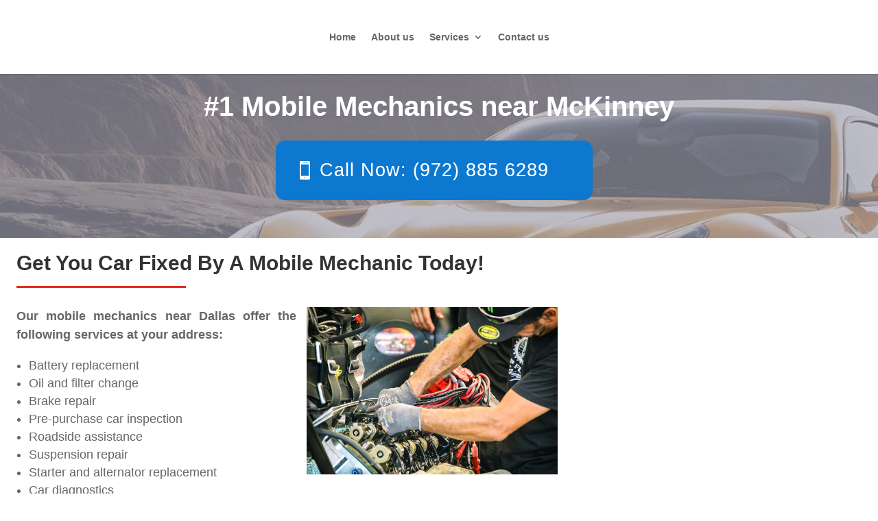

--- FILE ---
content_type: text/html; charset=utf-8
request_url: https://www.google.com/recaptcha/enterprise/anchor?ar=1&k=6LeDBFwpAAAAAJe8ux9-imrqZ2ueRsEtdiWoDDpX&co=aHR0cHM6Ly9hcGkubGVhZGNvbm5lY3RvcmhxLmNvbTo0NDM.&hl=en&v=PoyoqOPhxBO7pBk68S4YbpHZ&size=invisible&anchor-ms=20000&execute-ms=30000&cb=akkrxd3bmmn2
body_size: 48626
content:
<!DOCTYPE HTML><html dir="ltr" lang="en"><head><meta http-equiv="Content-Type" content="text/html; charset=UTF-8">
<meta http-equiv="X-UA-Compatible" content="IE=edge">
<title>reCAPTCHA</title>
<style type="text/css">
/* cyrillic-ext */
@font-face {
  font-family: 'Roboto';
  font-style: normal;
  font-weight: 400;
  font-stretch: 100%;
  src: url(//fonts.gstatic.com/s/roboto/v48/KFO7CnqEu92Fr1ME7kSn66aGLdTylUAMa3GUBHMdazTgWw.woff2) format('woff2');
  unicode-range: U+0460-052F, U+1C80-1C8A, U+20B4, U+2DE0-2DFF, U+A640-A69F, U+FE2E-FE2F;
}
/* cyrillic */
@font-face {
  font-family: 'Roboto';
  font-style: normal;
  font-weight: 400;
  font-stretch: 100%;
  src: url(//fonts.gstatic.com/s/roboto/v48/KFO7CnqEu92Fr1ME7kSn66aGLdTylUAMa3iUBHMdazTgWw.woff2) format('woff2');
  unicode-range: U+0301, U+0400-045F, U+0490-0491, U+04B0-04B1, U+2116;
}
/* greek-ext */
@font-face {
  font-family: 'Roboto';
  font-style: normal;
  font-weight: 400;
  font-stretch: 100%;
  src: url(//fonts.gstatic.com/s/roboto/v48/KFO7CnqEu92Fr1ME7kSn66aGLdTylUAMa3CUBHMdazTgWw.woff2) format('woff2');
  unicode-range: U+1F00-1FFF;
}
/* greek */
@font-face {
  font-family: 'Roboto';
  font-style: normal;
  font-weight: 400;
  font-stretch: 100%;
  src: url(//fonts.gstatic.com/s/roboto/v48/KFO7CnqEu92Fr1ME7kSn66aGLdTylUAMa3-UBHMdazTgWw.woff2) format('woff2');
  unicode-range: U+0370-0377, U+037A-037F, U+0384-038A, U+038C, U+038E-03A1, U+03A3-03FF;
}
/* math */
@font-face {
  font-family: 'Roboto';
  font-style: normal;
  font-weight: 400;
  font-stretch: 100%;
  src: url(//fonts.gstatic.com/s/roboto/v48/KFO7CnqEu92Fr1ME7kSn66aGLdTylUAMawCUBHMdazTgWw.woff2) format('woff2');
  unicode-range: U+0302-0303, U+0305, U+0307-0308, U+0310, U+0312, U+0315, U+031A, U+0326-0327, U+032C, U+032F-0330, U+0332-0333, U+0338, U+033A, U+0346, U+034D, U+0391-03A1, U+03A3-03A9, U+03B1-03C9, U+03D1, U+03D5-03D6, U+03F0-03F1, U+03F4-03F5, U+2016-2017, U+2034-2038, U+203C, U+2040, U+2043, U+2047, U+2050, U+2057, U+205F, U+2070-2071, U+2074-208E, U+2090-209C, U+20D0-20DC, U+20E1, U+20E5-20EF, U+2100-2112, U+2114-2115, U+2117-2121, U+2123-214F, U+2190, U+2192, U+2194-21AE, U+21B0-21E5, U+21F1-21F2, U+21F4-2211, U+2213-2214, U+2216-22FF, U+2308-230B, U+2310, U+2319, U+231C-2321, U+2336-237A, U+237C, U+2395, U+239B-23B7, U+23D0, U+23DC-23E1, U+2474-2475, U+25AF, U+25B3, U+25B7, U+25BD, U+25C1, U+25CA, U+25CC, U+25FB, U+266D-266F, U+27C0-27FF, U+2900-2AFF, U+2B0E-2B11, U+2B30-2B4C, U+2BFE, U+3030, U+FF5B, U+FF5D, U+1D400-1D7FF, U+1EE00-1EEFF;
}
/* symbols */
@font-face {
  font-family: 'Roboto';
  font-style: normal;
  font-weight: 400;
  font-stretch: 100%;
  src: url(//fonts.gstatic.com/s/roboto/v48/KFO7CnqEu92Fr1ME7kSn66aGLdTylUAMaxKUBHMdazTgWw.woff2) format('woff2');
  unicode-range: U+0001-000C, U+000E-001F, U+007F-009F, U+20DD-20E0, U+20E2-20E4, U+2150-218F, U+2190, U+2192, U+2194-2199, U+21AF, U+21E6-21F0, U+21F3, U+2218-2219, U+2299, U+22C4-22C6, U+2300-243F, U+2440-244A, U+2460-24FF, U+25A0-27BF, U+2800-28FF, U+2921-2922, U+2981, U+29BF, U+29EB, U+2B00-2BFF, U+4DC0-4DFF, U+FFF9-FFFB, U+10140-1018E, U+10190-1019C, U+101A0, U+101D0-101FD, U+102E0-102FB, U+10E60-10E7E, U+1D2C0-1D2D3, U+1D2E0-1D37F, U+1F000-1F0FF, U+1F100-1F1AD, U+1F1E6-1F1FF, U+1F30D-1F30F, U+1F315, U+1F31C, U+1F31E, U+1F320-1F32C, U+1F336, U+1F378, U+1F37D, U+1F382, U+1F393-1F39F, U+1F3A7-1F3A8, U+1F3AC-1F3AF, U+1F3C2, U+1F3C4-1F3C6, U+1F3CA-1F3CE, U+1F3D4-1F3E0, U+1F3ED, U+1F3F1-1F3F3, U+1F3F5-1F3F7, U+1F408, U+1F415, U+1F41F, U+1F426, U+1F43F, U+1F441-1F442, U+1F444, U+1F446-1F449, U+1F44C-1F44E, U+1F453, U+1F46A, U+1F47D, U+1F4A3, U+1F4B0, U+1F4B3, U+1F4B9, U+1F4BB, U+1F4BF, U+1F4C8-1F4CB, U+1F4D6, U+1F4DA, U+1F4DF, U+1F4E3-1F4E6, U+1F4EA-1F4ED, U+1F4F7, U+1F4F9-1F4FB, U+1F4FD-1F4FE, U+1F503, U+1F507-1F50B, U+1F50D, U+1F512-1F513, U+1F53E-1F54A, U+1F54F-1F5FA, U+1F610, U+1F650-1F67F, U+1F687, U+1F68D, U+1F691, U+1F694, U+1F698, U+1F6AD, U+1F6B2, U+1F6B9-1F6BA, U+1F6BC, U+1F6C6-1F6CF, U+1F6D3-1F6D7, U+1F6E0-1F6EA, U+1F6F0-1F6F3, U+1F6F7-1F6FC, U+1F700-1F7FF, U+1F800-1F80B, U+1F810-1F847, U+1F850-1F859, U+1F860-1F887, U+1F890-1F8AD, U+1F8B0-1F8BB, U+1F8C0-1F8C1, U+1F900-1F90B, U+1F93B, U+1F946, U+1F984, U+1F996, U+1F9E9, U+1FA00-1FA6F, U+1FA70-1FA7C, U+1FA80-1FA89, U+1FA8F-1FAC6, U+1FACE-1FADC, U+1FADF-1FAE9, U+1FAF0-1FAF8, U+1FB00-1FBFF;
}
/* vietnamese */
@font-face {
  font-family: 'Roboto';
  font-style: normal;
  font-weight: 400;
  font-stretch: 100%;
  src: url(//fonts.gstatic.com/s/roboto/v48/KFO7CnqEu92Fr1ME7kSn66aGLdTylUAMa3OUBHMdazTgWw.woff2) format('woff2');
  unicode-range: U+0102-0103, U+0110-0111, U+0128-0129, U+0168-0169, U+01A0-01A1, U+01AF-01B0, U+0300-0301, U+0303-0304, U+0308-0309, U+0323, U+0329, U+1EA0-1EF9, U+20AB;
}
/* latin-ext */
@font-face {
  font-family: 'Roboto';
  font-style: normal;
  font-weight: 400;
  font-stretch: 100%;
  src: url(//fonts.gstatic.com/s/roboto/v48/KFO7CnqEu92Fr1ME7kSn66aGLdTylUAMa3KUBHMdazTgWw.woff2) format('woff2');
  unicode-range: U+0100-02BA, U+02BD-02C5, U+02C7-02CC, U+02CE-02D7, U+02DD-02FF, U+0304, U+0308, U+0329, U+1D00-1DBF, U+1E00-1E9F, U+1EF2-1EFF, U+2020, U+20A0-20AB, U+20AD-20C0, U+2113, U+2C60-2C7F, U+A720-A7FF;
}
/* latin */
@font-face {
  font-family: 'Roboto';
  font-style: normal;
  font-weight: 400;
  font-stretch: 100%;
  src: url(//fonts.gstatic.com/s/roboto/v48/KFO7CnqEu92Fr1ME7kSn66aGLdTylUAMa3yUBHMdazQ.woff2) format('woff2');
  unicode-range: U+0000-00FF, U+0131, U+0152-0153, U+02BB-02BC, U+02C6, U+02DA, U+02DC, U+0304, U+0308, U+0329, U+2000-206F, U+20AC, U+2122, U+2191, U+2193, U+2212, U+2215, U+FEFF, U+FFFD;
}
/* cyrillic-ext */
@font-face {
  font-family: 'Roboto';
  font-style: normal;
  font-weight: 500;
  font-stretch: 100%;
  src: url(//fonts.gstatic.com/s/roboto/v48/KFO7CnqEu92Fr1ME7kSn66aGLdTylUAMa3GUBHMdazTgWw.woff2) format('woff2');
  unicode-range: U+0460-052F, U+1C80-1C8A, U+20B4, U+2DE0-2DFF, U+A640-A69F, U+FE2E-FE2F;
}
/* cyrillic */
@font-face {
  font-family: 'Roboto';
  font-style: normal;
  font-weight: 500;
  font-stretch: 100%;
  src: url(//fonts.gstatic.com/s/roboto/v48/KFO7CnqEu92Fr1ME7kSn66aGLdTylUAMa3iUBHMdazTgWw.woff2) format('woff2');
  unicode-range: U+0301, U+0400-045F, U+0490-0491, U+04B0-04B1, U+2116;
}
/* greek-ext */
@font-face {
  font-family: 'Roboto';
  font-style: normal;
  font-weight: 500;
  font-stretch: 100%;
  src: url(//fonts.gstatic.com/s/roboto/v48/KFO7CnqEu92Fr1ME7kSn66aGLdTylUAMa3CUBHMdazTgWw.woff2) format('woff2');
  unicode-range: U+1F00-1FFF;
}
/* greek */
@font-face {
  font-family: 'Roboto';
  font-style: normal;
  font-weight: 500;
  font-stretch: 100%;
  src: url(//fonts.gstatic.com/s/roboto/v48/KFO7CnqEu92Fr1ME7kSn66aGLdTylUAMa3-UBHMdazTgWw.woff2) format('woff2');
  unicode-range: U+0370-0377, U+037A-037F, U+0384-038A, U+038C, U+038E-03A1, U+03A3-03FF;
}
/* math */
@font-face {
  font-family: 'Roboto';
  font-style: normal;
  font-weight: 500;
  font-stretch: 100%;
  src: url(//fonts.gstatic.com/s/roboto/v48/KFO7CnqEu92Fr1ME7kSn66aGLdTylUAMawCUBHMdazTgWw.woff2) format('woff2');
  unicode-range: U+0302-0303, U+0305, U+0307-0308, U+0310, U+0312, U+0315, U+031A, U+0326-0327, U+032C, U+032F-0330, U+0332-0333, U+0338, U+033A, U+0346, U+034D, U+0391-03A1, U+03A3-03A9, U+03B1-03C9, U+03D1, U+03D5-03D6, U+03F0-03F1, U+03F4-03F5, U+2016-2017, U+2034-2038, U+203C, U+2040, U+2043, U+2047, U+2050, U+2057, U+205F, U+2070-2071, U+2074-208E, U+2090-209C, U+20D0-20DC, U+20E1, U+20E5-20EF, U+2100-2112, U+2114-2115, U+2117-2121, U+2123-214F, U+2190, U+2192, U+2194-21AE, U+21B0-21E5, U+21F1-21F2, U+21F4-2211, U+2213-2214, U+2216-22FF, U+2308-230B, U+2310, U+2319, U+231C-2321, U+2336-237A, U+237C, U+2395, U+239B-23B7, U+23D0, U+23DC-23E1, U+2474-2475, U+25AF, U+25B3, U+25B7, U+25BD, U+25C1, U+25CA, U+25CC, U+25FB, U+266D-266F, U+27C0-27FF, U+2900-2AFF, U+2B0E-2B11, U+2B30-2B4C, U+2BFE, U+3030, U+FF5B, U+FF5D, U+1D400-1D7FF, U+1EE00-1EEFF;
}
/* symbols */
@font-face {
  font-family: 'Roboto';
  font-style: normal;
  font-weight: 500;
  font-stretch: 100%;
  src: url(//fonts.gstatic.com/s/roboto/v48/KFO7CnqEu92Fr1ME7kSn66aGLdTylUAMaxKUBHMdazTgWw.woff2) format('woff2');
  unicode-range: U+0001-000C, U+000E-001F, U+007F-009F, U+20DD-20E0, U+20E2-20E4, U+2150-218F, U+2190, U+2192, U+2194-2199, U+21AF, U+21E6-21F0, U+21F3, U+2218-2219, U+2299, U+22C4-22C6, U+2300-243F, U+2440-244A, U+2460-24FF, U+25A0-27BF, U+2800-28FF, U+2921-2922, U+2981, U+29BF, U+29EB, U+2B00-2BFF, U+4DC0-4DFF, U+FFF9-FFFB, U+10140-1018E, U+10190-1019C, U+101A0, U+101D0-101FD, U+102E0-102FB, U+10E60-10E7E, U+1D2C0-1D2D3, U+1D2E0-1D37F, U+1F000-1F0FF, U+1F100-1F1AD, U+1F1E6-1F1FF, U+1F30D-1F30F, U+1F315, U+1F31C, U+1F31E, U+1F320-1F32C, U+1F336, U+1F378, U+1F37D, U+1F382, U+1F393-1F39F, U+1F3A7-1F3A8, U+1F3AC-1F3AF, U+1F3C2, U+1F3C4-1F3C6, U+1F3CA-1F3CE, U+1F3D4-1F3E0, U+1F3ED, U+1F3F1-1F3F3, U+1F3F5-1F3F7, U+1F408, U+1F415, U+1F41F, U+1F426, U+1F43F, U+1F441-1F442, U+1F444, U+1F446-1F449, U+1F44C-1F44E, U+1F453, U+1F46A, U+1F47D, U+1F4A3, U+1F4B0, U+1F4B3, U+1F4B9, U+1F4BB, U+1F4BF, U+1F4C8-1F4CB, U+1F4D6, U+1F4DA, U+1F4DF, U+1F4E3-1F4E6, U+1F4EA-1F4ED, U+1F4F7, U+1F4F9-1F4FB, U+1F4FD-1F4FE, U+1F503, U+1F507-1F50B, U+1F50D, U+1F512-1F513, U+1F53E-1F54A, U+1F54F-1F5FA, U+1F610, U+1F650-1F67F, U+1F687, U+1F68D, U+1F691, U+1F694, U+1F698, U+1F6AD, U+1F6B2, U+1F6B9-1F6BA, U+1F6BC, U+1F6C6-1F6CF, U+1F6D3-1F6D7, U+1F6E0-1F6EA, U+1F6F0-1F6F3, U+1F6F7-1F6FC, U+1F700-1F7FF, U+1F800-1F80B, U+1F810-1F847, U+1F850-1F859, U+1F860-1F887, U+1F890-1F8AD, U+1F8B0-1F8BB, U+1F8C0-1F8C1, U+1F900-1F90B, U+1F93B, U+1F946, U+1F984, U+1F996, U+1F9E9, U+1FA00-1FA6F, U+1FA70-1FA7C, U+1FA80-1FA89, U+1FA8F-1FAC6, U+1FACE-1FADC, U+1FADF-1FAE9, U+1FAF0-1FAF8, U+1FB00-1FBFF;
}
/* vietnamese */
@font-face {
  font-family: 'Roboto';
  font-style: normal;
  font-weight: 500;
  font-stretch: 100%;
  src: url(//fonts.gstatic.com/s/roboto/v48/KFO7CnqEu92Fr1ME7kSn66aGLdTylUAMa3OUBHMdazTgWw.woff2) format('woff2');
  unicode-range: U+0102-0103, U+0110-0111, U+0128-0129, U+0168-0169, U+01A0-01A1, U+01AF-01B0, U+0300-0301, U+0303-0304, U+0308-0309, U+0323, U+0329, U+1EA0-1EF9, U+20AB;
}
/* latin-ext */
@font-face {
  font-family: 'Roboto';
  font-style: normal;
  font-weight: 500;
  font-stretch: 100%;
  src: url(//fonts.gstatic.com/s/roboto/v48/KFO7CnqEu92Fr1ME7kSn66aGLdTylUAMa3KUBHMdazTgWw.woff2) format('woff2');
  unicode-range: U+0100-02BA, U+02BD-02C5, U+02C7-02CC, U+02CE-02D7, U+02DD-02FF, U+0304, U+0308, U+0329, U+1D00-1DBF, U+1E00-1E9F, U+1EF2-1EFF, U+2020, U+20A0-20AB, U+20AD-20C0, U+2113, U+2C60-2C7F, U+A720-A7FF;
}
/* latin */
@font-face {
  font-family: 'Roboto';
  font-style: normal;
  font-weight: 500;
  font-stretch: 100%;
  src: url(//fonts.gstatic.com/s/roboto/v48/KFO7CnqEu92Fr1ME7kSn66aGLdTylUAMa3yUBHMdazQ.woff2) format('woff2');
  unicode-range: U+0000-00FF, U+0131, U+0152-0153, U+02BB-02BC, U+02C6, U+02DA, U+02DC, U+0304, U+0308, U+0329, U+2000-206F, U+20AC, U+2122, U+2191, U+2193, U+2212, U+2215, U+FEFF, U+FFFD;
}
/* cyrillic-ext */
@font-face {
  font-family: 'Roboto';
  font-style: normal;
  font-weight: 900;
  font-stretch: 100%;
  src: url(//fonts.gstatic.com/s/roboto/v48/KFO7CnqEu92Fr1ME7kSn66aGLdTylUAMa3GUBHMdazTgWw.woff2) format('woff2');
  unicode-range: U+0460-052F, U+1C80-1C8A, U+20B4, U+2DE0-2DFF, U+A640-A69F, U+FE2E-FE2F;
}
/* cyrillic */
@font-face {
  font-family: 'Roboto';
  font-style: normal;
  font-weight: 900;
  font-stretch: 100%;
  src: url(//fonts.gstatic.com/s/roboto/v48/KFO7CnqEu92Fr1ME7kSn66aGLdTylUAMa3iUBHMdazTgWw.woff2) format('woff2');
  unicode-range: U+0301, U+0400-045F, U+0490-0491, U+04B0-04B1, U+2116;
}
/* greek-ext */
@font-face {
  font-family: 'Roboto';
  font-style: normal;
  font-weight: 900;
  font-stretch: 100%;
  src: url(//fonts.gstatic.com/s/roboto/v48/KFO7CnqEu92Fr1ME7kSn66aGLdTylUAMa3CUBHMdazTgWw.woff2) format('woff2');
  unicode-range: U+1F00-1FFF;
}
/* greek */
@font-face {
  font-family: 'Roboto';
  font-style: normal;
  font-weight: 900;
  font-stretch: 100%;
  src: url(//fonts.gstatic.com/s/roboto/v48/KFO7CnqEu92Fr1ME7kSn66aGLdTylUAMa3-UBHMdazTgWw.woff2) format('woff2');
  unicode-range: U+0370-0377, U+037A-037F, U+0384-038A, U+038C, U+038E-03A1, U+03A3-03FF;
}
/* math */
@font-face {
  font-family: 'Roboto';
  font-style: normal;
  font-weight: 900;
  font-stretch: 100%;
  src: url(//fonts.gstatic.com/s/roboto/v48/KFO7CnqEu92Fr1ME7kSn66aGLdTylUAMawCUBHMdazTgWw.woff2) format('woff2');
  unicode-range: U+0302-0303, U+0305, U+0307-0308, U+0310, U+0312, U+0315, U+031A, U+0326-0327, U+032C, U+032F-0330, U+0332-0333, U+0338, U+033A, U+0346, U+034D, U+0391-03A1, U+03A3-03A9, U+03B1-03C9, U+03D1, U+03D5-03D6, U+03F0-03F1, U+03F4-03F5, U+2016-2017, U+2034-2038, U+203C, U+2040, U+2043, U+2047, U+2050, U+2057, U+205F, U+2070-2071, U+2074-208E, U+2090-209C, U+20D0-20DC, U+20E1, U+20E5-20EF, U+2100-2112, U+2114-2115, U+2117-2121, U+2123-214F, U+2190, U+2192, U+2194-21AE, U+21B0-21E5, U+21F1-21F2, U+21F4-2211, U+2213-2214, U+2216-22FF, U+2308-230B, U+2310, U+2319, U+231C-2321, U+2336-237A, U+237C, U+2395, U+239B-23B7, U+23D0, U+23DC-23E1, U+2474-2475, U+25AF, U+25B3, U+25B7, U+25BD, U+25C1, U+25CA, U+25CC, U+25FB, U+266D-266F, U+27C0-27FF, U+2900-2AFF, U+2B0E-2B11, U+2B30-2B4C, U+2BFE, U+3030, U+FF5B, U+FF5D, U+1D400-1D7FF, U+1EE00-1EEFF;
}
/* symbols */
@font-face {
  font-family: 'Roboto';
  font-style: normal;
  font-weight: 900;
  font-stretch: 100%;
  src: url(//fonts.gstatic.com/s/roboto/v48/KFO7CnqEu92Fr1ME7kSn66aGLdTylUAMaxKUBHMdazTgWw.woff2) format('woff2');
  unicode-range: U+0001-000C, U+000E-001F, U+007F-009F, U+20DD-20E0, U+20E2-20E4, U+2150-218F, U+2190, U+2192, U+2194-2199, U+21AF, U+21E6-21F0, U+21F3, U+2218-2219, U+2299, U+22C4-22C6, U+2300-243F, U+2440-244A, U+2460-24FF, U+25A0-27BF, U+2800-28FF, U+2921-2922, U+2981, U+29BF, U+29EB, U+2B00-2BFF, U+4DC0-4DFF, U+FFF9-FFFB, U+10140-1018E, U+10190-1019C, U+101A0, U+101D0-101FD, U+102E0-102FB, U+10E60-10E7E, U+1D2C0-1D2D3, U+1D2E0-1D37F, U+1F000-1F0FF, U+1F100-1F1AD, U+1F1E6-1F1FF, U+1F30D-1F30F, U+1F315, U+1F31C, U+1F31E, U+1F320-1F32C, U+1F336, U+1F378, U+1F37D, U+1F382, U+1F393-1F39F, U+1F3A7-1F3A8, U+1F3AC-1F3AF, U+1F3C2, U+1F3C4-1F3C6, U+1F3CA-1F3CE, U+1F3D4-1F3E0, U+1F3ED, U+1F3F1-1F3F3, U+1F3F5-1F3F7, U+1F408, U+1F415, U+1F41F, U+1F426, U+1F43F, U+1F441-1F442, U+1F444, U+1F446-1F449, U+1F44C-1F44E, U+1F453, U+1F46A, U+1F47D, U+1F4A3, U+1F4B0, U+1F4B3, U+1F4B9, U+1F4BB, U+1F4BF, U+1F4C8-1F4CB, U+1F4D6, U+1F4DA, U+1F4DF, U+1F4E3-1F4E6, U+1F4EA-1F4ED, U+1F4F7, U+1F4F9-1F4FB, U+1F4FD-1F4FE, U+1F503, U+1F507-1F50B, U+1F50D, U+1F512-1F513, U+1F53E-1F54A, U+1F54F-1F5FA, U+1F610, U+1F650-1F67F, U+1F687, U+1F68D, U+1F691, U+1F694, U+1F698, U+1F6AD, U+1F6B2, U+1F6B9-1F6BA, U+1F6BC, U+1F6C6-1F6CF, U+1F6D3-1F6D7, U+1F6E0-1F6EA, U+1F6F0-1F6F3, U+1F6F7-1F6FC, U+1F700-1F7FF, U+1F800-1F80B, U+1F810-1F847, U+1F850-1F859, U+1F860-1F887, U+1F890-1F8AD, U+1F8B0-1F8BB, U+1F8C0-1F8C1, U+1F900-1F90B, U+1F93B, U+1F946, U+1F984, U+1F996, U+1F9E9, U+1FA00-1FA6F, U+1FA70-1FA7C, U+1FA80-1FA89, U+1FA8F-1FAC6, U+1FACE-1FADC, U+1FADF-1FAE9, U+1FAF0-1FAF8, U+1FB00-1FBFF;
}
/* vietnamese */
@font-face {
  font-family: 'Roboto';
  font-style: normal;
  font-weight: 900;
  font-stretch: 100%;
  src: url(//fonts.gstatic.com/s/roboto/v48/KFO7CnqEu92Fr1ME7kSn66aGLdTylUAMa3OUBHMdazTgWw.woff2) format('woff2');
  unicode-range: U+0102-0103, U+0110-0111, U+0128-0129, U+0168-0169, U+01A0-01A1, U+01AF-01B0, U+0300-0301, U+0303-0304, U+0308-0309, U+0323, U+0329, U+1EA0-1EF9, U+20AB;
}
/* latin-ext */
@font-face {
  font-family: 'Roboto';
  font-style: normal;
  font-weight: 900;
  font-stretch: 100%;
  src: url(//fonts.gstatic.com/s/roboto/v48/KFO7CnqEu92Fr1ME7kSn66aGLdTylUAMa3KUBHMdazTgWw.woff2) format('woff2');
  unicode-range: U+0100-02BA, U+02BD-02C5, U+02C7-02CC, U+02CE-02D7, U+02DD-02FF, U+0304, U+0308, U+0329, U+1D00-1DBF, U+1E00-1E9F, U+1EF2-1EFF, U+2020, U+20A0-20AB, U+20AD-20C0, U+2113, U+2C60-2C7F, U+A720-A7FF;
}
/* latin */
@font-face {
  font-family: 'Roboto';
  font-style: normal;
  font-weight: 900;
  font-stretch: 100%;
  src: url(//fonts.gstatic.com/s/roboto/v48/KFO7CnqEu92Fr1ME7kSn66aGLdTylUAMa3yUBHMdazQ.woff2) format('woff2');
  unicode-range: U+0000-00FF, U+0131, U+0152-0153, U+02BB-02BC, U+02C6, U+02DA, U+02DC, U+0304, U+0308, U+0329, U+2000-206F, U+20AC, U+2122, U+2191, U+2193, U+2212, U+2215, U+FEFF, U+FFFD;
}

</style>
<link rel="stylesheet" type="text/css" href="https://www.gstatic.com/recaptcha/releases/PoyoqOPhxBO7pBk68S4YbpHZ/styles__ltr.css">
<script nonce="73oNUl4a3snmQoE03JAvyA" type="text/javascript">window['__recaptcha_api'] = 'https://www.google.com/recaptcha/enterprise/';</script>
<script type="text/javascript" src="https://www.gstatic.com/recaptcha/releases/PoyoqOPhxBO7pBk68S4YbpHZ/recaptcha__en.js" nonce="73oNUl4a3snmQoE03JAvyA">
      
    </script></head>
<body><div id="rc-anchor-alert" class="rc-anchor-alert"></div>
<input type="hidden" id="recaptcha-token" value="[base64]">
<script type="text/javascript" nonce="73oNUl4a3snmQoE03JAvyA">
      recaptcha.anchor.Main.init("[\x22ainput\x22,[\x22bgdata\x22,\x22\x22,\[base64]/[base64]/UltIKytdPWE6KGE8MjA0OD9SW0grK109YT4+NnwxOTI6KChhJjY0NTEyKT09NTUyOTYmJnErMTxoLmxlbmd0aCYmKGguY2hhckNvZGVBdChxKzEpJjY0NTEyKT09NTYzMjA/[base64]/MjU1OlI/[base64]/[base64]/[base64]/[base64]/[base64]/[base64]/[base64]/[base64]/[base64]/[base64]\x22,\[base64]\\u003d\\u003d\x22,\x22w6A5LcOhTW8RwoXCh8KFw7pJwpFDwqfCm8Kka8O/[base64]/CjWPCisKdw6bDiMKNOFjDhH/ClWjDhMK8EsOmbFpIRWEJwofCnxlfw67DlcO4fcOhw7zDmFdsw5xtbcK3wpIqIjx1KzLCq0DCm11jYcOJw7Z0fMOkwp4gfybCjWMpw6TDusKGG8KtS8KZEMOtwobCicKFw6VQwpBwY8OveGvDr1Nkw5jDoy/Doj4Yw5wJJ8OZwo9swrfDvcO6wq54QQYGwrLCgMOeY07Co8KXT8K6w6Iiw5IcJ8OaFcOEGMKww6wbRsO2ABPCjmMPYG47w5TDhk4dwqrDmsKEc8KFUcOjwrXDsMObNW3Dm8OtEmc5w5fCosO2PcKmM2/[base64]/CqRDDmGBWwrpCwoPDpcOvw4IKwrU3N8OGFzthw63CscO+w7PDrnJFw4oPw5zCpsODw5NvZ2HCiMKNWcO4w7U8w6bCscKnCsK/[base64]/wpsUJcKnwokzGgPChVPCrcKRw6J2VcKLEMO1woLCpMKPwrMnGcK/[base64]/[base64]/DrsK6w4AwWFTCgsO1fsKfwrrDgsKsdsKIdC3DpG/CjAkCwoPCusOfXQfChMOuVMKcwo9sw6/DpD8cwpx8E045worDj2TCkMOpNMObw7XCjMKfwqDDtSvDscKoYMOGwqQbwoDDosK2w7vChMKHbMK6BU9JbcKnAyTDghDDp8KpFcO3wrjDssOMCwQpwqPDksONw7sMw6bDuinDicOIwpDDq8OSw6DDtMKtw5gqRjxPbFzDumcrwrkdwpRmVwBeAw/[base64]/DrcKfAcKdwqfClAdjIcOmw5kWW8Kdw5A0Vh1fwpl/w5jDrmB4fsOBw5TDi8OWLMKFw55mwqtKwq9Sw69UEQ8wwqvCkcO3eAnCjToVfsOLOMOJIMKowqUHIgzDo8Ogw6bCiMKMw43ClxjCqBvDqQ/Dnm/CiCXCq8O4wqPDlEzCg09jT8KVwoDCgjTChm/DgGsuw4MEwrnDi8K0w4HDgSkEb8OAw4jDncK5RcOdwq/DsMKqw6LCvRp/w6Vnwo1nw5ZywqPCiDNGw69ZLnbDocOpSRjDlkLDkMO1EsOgw5p1w6w0AcOtwo/DnMODIUjClhIQJgnDpzR5w68dw67DkkwhKEPCr20RO8KOe0luw598MD5cwq7DpMKUKHNswptswo9iw7QICsK0U8OVw4bDn8Kew6/ClMKgw5prwq3DvTARwozDoQHCssKKK0nCiULDrcOtAsKzPms7w7EKw4R9DEHCrThKwqgSw4d3JFMqScO8D8OubsKfVcOXw75pwobDl8K1UGXCnSEaw5QQCcK7wpLDu3Nmc0HDsxnDmmRAw6/CrTgpYcOaGBfCqlfChgJXWQ/Dr8Ogw6Z5W8OuPsO1wqdRwoQ/wq0TI2NxwoXDjcKJwqnCkEpewp3DuRItNBsjNsOvworCpEPClTUuwp7DrQQvaWMlI8K8LSzChsOawrrCgMK2YwTCoyZyPcK/[base64]/DvcKXwoYww75Vw6dsLXTCqDNww6MILBHDtsOKQcO/WGrCnFgeBsO7wpg9ZEEDR8Odw5DCuQA/wpXDmcK/w5TDn8OtBgZZP8K/wqPCucKCfyDCisOow7LCminCo8Opwr7Co8K2wqFIMWzCisKUX8O2fBfCicKswofCgB0GwrnDrwoQwrHCrgIpw5/CvcKowqRlw7sfwp3DsMKDRMO4wofDnwFcw7s5wppXw4TCq8KDw5AYw69qEcOBOz3Dm0zDv8Omw5sKw6YBw6Unw5UVaj9gC8OzOsKAwoILFmLDpzPDt8OzSTkTD8KxF1hbw4Uzw5nDkMO/w6nCscKMDMOLWsOqVHzDpcKKKcKyw5jChMOaQcOXwp3Cl1TDm3DDpVHCtRgfHcKeIcOaQjvDnsKlIWo+w4bCnRTCi3pMwq/[base64]/DncO2KMKqwqnDn8O7elQgRRvCq8OGZsO6w7LDjlvDoGXDn8OfwpbCsz5LDsK3wqjClQLCmjXDucKow4fDh8KZdA1aY2nDnHlIdi9gcMK4worDpCtAMnUgQSnCgcK6dsOFWsOePsKeKcOMwo1gP1bDu8OOPAfDt8K/w7tRM8KBw7IrwoHCtmgZw67DoklrB8OQcsKOd8OCRwTCgFnDlnhEwrfDnTnCqHMUAnDDk8KgF8O4ez7Cv3whL8OGwqIzIVrCqHNxwo1/[base64]/w43DhA3DusKTw5vDkMOpZsK+Ny8HYQgbw4TDoFNWw4bDpcKkwq1IwoMVwoLCgiLCrcOPdcOvwo9+aXsoU8O0w6kvw4vCrcOxwq5xC8KrMcO5XGLDgMKjw57DvhPCkcK9esOJfMOuS2lqegAjwoNRw7lmw7jDvBLCgS0rLMOcUzXDi1MyRMO8w4XCsVlgwo/Ctx8nZ1PCkljDiGoUwrNaFsOFTwNCw4tAIE1swqzCkDLDmcOOw7J+LMKfIMKHFsO7w4VnB8Odw6vDpcOndMKfw6zCncO5LFfDg8Kmw4k+AVLChTHDpSRZH8OgRQ8Ew4fCsjnCq8KnMHTCjV5gw6pOwrTCs8Kcwq/CvMO9VwPCtXfCh8Khw6/CusORYMOcw6o8wrfCpMOlAlwnQxA7JcKrw7LCq0XDjgfCrxYUwqEgwqrClMOEUcKVQiHDoU0JT8OUwozCtW5daFIPwq/[base64]/[base64]/ChFE3KMKqU8O4w6Vyw7AJwrNTPgfChcKOSQzDj8KMTsKhw49lw6ZlQ8Kgw5jCqMOMwqbDjxPCi8Kmw4/CvcKqUETCqVAZZcOUwrDDqMKrw4coMAYiOAPCuTt5wqnCpmoaw7jClsOBw73ChMOGwoHDh2/DnMO7w7LDhlPCtHjCrMKRFSp1wp1iaUjDosO9w4TClmfDmGPDlsOIEioawoc4w5IpQgoBX1U7fxFlFsKJN8OuD8KZwqbCkgPCs8KLw7dyVj1KeFvCm29/w4HCtcORwqfDpVVRw5fDsGoowpfCnxB5w5UERsK8wrh9BsK8wqk6bSRKw5vDm1NoC0cFcsK2w6ZTFCpyPMKHagvDnMKuA0rCrsKLL8OSKELCmMK6w7pnOcKvw6trwo/DqXx7w7vDp3jDjx/CmsKHw57DlyNtFsOQw64JaRfCp8KhDUwdw7wXI8OnRD9uYsKrwoBnfMKPw4DDpnPCi8K8wqQAw7hhL8O4w6o/flEoQRNxw4YyWyfCj2IIw6jDu8OUC0gOMcK1LcKOSQ4KwrbDulRrcEpNA8KOw6rDlzo2w7Elw4B9R3nDpkbDrsK8GsKQw4HDrsO8wqTDgMKBGB3Cq8Ozaw3CmMOywpNlw5fDi8KfwoAjEMOXwrkTw6p1wq/Cj3c/w7A1ZcOJwqhWD8O7w6LDssO6w4gZw7vDncOzTcOHw45owo/DpisbC8KGw74YwrPDtWDClUXCtj8ewpkMX1TChynDozwVw6HDm8OxQFlkw5pldXTCp8O0wpnCkUTDp2TDkgnCisK2wrpLw6JPw43CvmnDvMKKRcKcw58yR0JUwqU7wpNRd3pfY8Kew6Z/wrjCoA1iwp3CqULDilHDpk1vwpDCuMKQwqvCr0kew5N+w5RBHMOfwoXCq8OlwoHCo8KAb18KwpPCt8K3VRHDqcO6w6chw4vDisK1w6dAUknDtsKJYC3CqsKkw61jURUMw5hUHMKkw4fDjMOwXFFtwo5SYMODwodtWB9Bw6BFSEzDrcO6bg/Dlk4LUcOWwpLCisORw4HCosOTw7B0wpPDqcKOwpd0w73DlMOBwqfCi8OPdhg/w4bCpMOZw6XDoSMcPh0zw7TCh8O/[base64]/Dp1PCm8Ovw4/DmlPDmsKobA3DmwMXw7g5wq5WwqTCjMOCw51RQMKQehfCmyjClRbChBbDvlw0w6HDocKJOjcDw60aR8O4wo8oWMOKRGNiUcOwKsKFTcOQwoPCpEjCtUksK8KoPArCgsKMwofDrU1BwrVvPsO3PcOcw6PDgkNrw4/DgC1Dw6rCpcKFw6rDjcOxwq7CpXTDhTQdw7/CuBLCocKsP1s5w73CvsKKPFLCrcKHw4c2EUPDqnbCnsOiwqTDjkh8w7DCsELDucOpw7JRw4MBw73CiRwcPsKuw6rDnUQ6CsONRcKrJwzDqsKuSBTCpcKYw7ATwqULIVvCpsK4wrA9Z8KxwrwtQ8OtScOyHMODPHhQwohGwplEwoXDmmPDtBHCssKfwqjCrsKmF8K4w6/CpQzDiMOIRcO6DE8uHikbOMK6wrvCqSo8w5LCjnrChQ/CuCVwwpTDr8KSw4txMncrw6/CsV3Dj8KROh82w6NbPMK6w70zwoRHw7TDrH7DtUptw7s8wogSw47DmMO5wq/DlMOcw5MnKsKvw5fCmi7CmsOcVlnCs0vCtMO7GSHCncK8OVHCqcObwqgcCgobwpPDqEpxfcOHSsO6wqnCgibCscKaQsO1wrfDvBlgISPDiBnDqsKrwqREwrzCrMOAw6HDgX7ChsOfw4HCtwx0w7/[base64]/w5Y7wrsKWwXDsDAGw7M5w5JRw5zCoX3Crndtw7/DsSohI1/Cj05uwqTCsEbDvHTDgcKlWm4iw4vCmTPCkhLDr8Kyw6zCj8KYw5dNwrJ0IBfDqk1tw4TCosKFTsKswrLCncKPwpUlLcOgFMKAwoZFw60leAUDdBHClMOowpPDvAvCoV/DrlbDumwlQwA4QTnCn8KdY3kgw47CgMKowr97JMOJwolXSDPCvUc3w5HCmMOkw5bDmXoYSDrCiG1bwrdTO8Odwr/CngzDksOOw4EVwrgOw4tow5MmwpfDmMOnwr/CjsOGKcOkw69Mw4jCtA4jccOhIsK5w6DDjcKnwp3CgcKTWMKmwq3DvDVuw6BSwpUCJRnDiUTChxBcKW4Dw41zEcOBH8KUwqhWAsKHHMOvRCEAwqzDtcKFw5vDvVLDog3Ci0Zew6xwwp5iwojCtAFkwrPCmQ8xKcKHwpNZwonCp8K7w4EzwoAMecKtUmjCnGoGZMK/cRggw5jDvMO5TcORbFkBw7cFQ8KOCMKww5JHw4bCpcOZVXU+w6o/wqjCoQLCs8K+bsO7OTjDq8K/wqoBw7o6w4HChmbChGhzw5kVCj/DkjUgMMOBwrjDkWoRw7/CssOBQF4Kw5HCssOyw6vDpcOCA0Npw4wCwo7Dt2EabCrCgBXCvsOmw7XCq1x/fsKwKcKdw5vDvn3CrEzCh8KqC34+w5g+O27Dj8OPc8Ovw5fDl0zCpMKAw4MiBXE9w4LCn8OewoYiw5fDkVTDgSXDu0Mxw7TDjcK4w47CjsKywr/CpCIuw6oxQMK6dG/CsxbDpUoZwqYnOmZYBMOvwqcWLQgteXTDsxjCisKoZMKafE7DsTUjwotsw5LCsXcJw6Qobz/ChcK4w7ArwqbCscOOPmkzw5nCscKmw6B8dcOLwrB2woPDvcOew617w5wLw7fDmcOKVVzCkQfCu8OMO3dxwp5TCnHDs8KpJsK0w4hnw6Ziw6/DisK9w45Jwq7ClsKYw6jCjBFOTAzCpsOOwrvDskxRw5hzwrLChFh0wpbCg3/[base64]/DpT04woPCvz8vHcOgXk1IesKxwqLDicOAwrPDu0E0ccKdC8KrDcOcw7YHFMK0LsKRwp/Dk0vCicOTw5BYwpzDtw4dF3HCmsOQwppaA2ckwoRww7AgbsKEw5vCg1Qjw78abh/Dt8Kjw7puw5bDm8KFbcKZRSZoBQleCcO/wq/CicK8QT1+w4ciw4jDssOKw74uw5DDlH0hw6nCmWvChQ/CmcKvwr8WwpHCr8OBwq0sw5XDiMOLw5jDgcOta8OfcHvDlWwAwoDCl8Kwwotmw6/[base64]/DnUMnCyjDq8OUX0rDkybCs8KpKRjCkMKFwrHCpsKjfnFzIiJKC8K9w7cmNzXCvXpyw6nDiHZzw5IJwrDCs8O4L8OVw6TDicKIBFjCqsOnHcKQwplowo7DoMKECHvDhjk/w7fDi0kbcsKkSxlQw4bCisO+w4HDksK1IS7CqDs9EsOmCMOpccObw48+XzPDvsKPwqDDoMO/[base64]/CpMOvwpDDgcKfwq98w6ATUB8wwolleyDCsMOOw4nDiMKDw7jDqiLDiXE0w5PCl8KBBcKMRVXDoHLDrVfCvcO9YyANREfCq3fDjMKXwr1FSSx2w5fDjxRFa1XCgWDDmUovfDrCiMKKe8OtDD4QwowvOcKcw6Moficrf8OFw7/CicKxBC1+w7nDhsKDH00rfcK4EMOTTXjDjHUOw4LDtcKJwpZafFfDg8OwP8KgPyfCswPDp8OpYDY5QkDDosKewrQawpkMO8K9T8O1wqDCkMOUbF1VwpBJacOQJsKcw7bCqkpGNsKvwrdOByAvNcOYw43CgjXCkcOtw7/DiMOuw4LCicKCcMKoQw5cW1vDn8O4w6YLOMKcw4jDlF7DhMOfw43DkMORw6TCrcOkwrTCicKPwo5Lw7cywrrDj8KYJnzCrcKDOzslw6A2LGU2w4TDpQ/Ctk7DisOvwpVpRWDCqA1pw4zCqkfDu8KpScKQfcKxJQ/CocKDXVXDoEkpZ8KAU8K/[base64]/EcKAacKGwrrCjGDDhQwqwrwnw7ROwpjCqkUGCsKNwo/DrX4bwqJ/I8OpwoXDoMOcwrVkPsOpZ1wxwqLCusKfe8KDL8KPP8O8wpAGw4HDlnsEw6d2EgFqw7fDrMKzwqzClndZWcOmw7fDlcKTY8OWOcOWWmdkw5wTwoXDk8Kkw6rCgMOtPsO2wpNcw74NRcOIw4DCi1BhQ8OeG8Obw41jBUbDsV3DvHLDsE/DqsKzw41/w67DncOBw7JSCWnCoD7Dpj5Pw5chX13CkErCm8Kfw4g6KGcrw4HCncKzw4XDqsKuQCFCw6ojwoRTIwRSIcKoDxjDr8OFw6zCusKDwqXDj8OYwpTCqDTCl8OkDy/[base64]/[base64]/b8KzXUfDmsOEEjJNcVY6w45nw6jDosO8wpw8w57CrEUsw57CkcKDwpPCjcOGw6PDhMKAEMOfDMK6QjwlXsO6aMK/[base64]/[base64]/DiVEqNcOSwp/[base64]/CrADDpkTDqMK9bV/[base64]/CpjvDsnXDtnHDvnhCwpYKXHgfcsK3wqXDqUnDgyISw5HCjmzDkMOXWMKWwoVMwofDn8K/wrpNwqfClsKZw4Few4lLwpfDtsODw6fCuxnDhgjCp8KkahLCvsKoJsOIwo/[base64]/[base64]/DvMOIwo97NsKMwoMzEsKhbC9ww4/CisO/woPCiQUfdghhd8KKw5jDvydcw6dFc8ODwo1Vb8Orw5rDhGB0wqccwol+woICwprCq17ClsKpAB3DunzDtcOEEF/Co8Kwfw7CpMOxWmQjw7nCjVfDicO4bcKaTzHCu8OXw4/Dr8KWwprDogcrTWABH8KwFQpywrNMIcOjwrNbOW1Uw4TCp0EUKThVw6HDgMO2RMKmw6tNw4RWw7QXwofDsUZMHC14BDdVAHDDucKzfitIDXjDonLDsBPDg8OZH1dJJmQ0fcKFwq/DnkBPGgM8w4DCnMOlPcORw5AObMO5E18MH3vCs8KiFhDCrThBa8K3w77DmcKOIMKAG8OvIRzDisO2woHDlDPDmn9mRsKBw7/[base64]/CtMKpW8OAX8OAHhQ/PwMhLG1Sw7TClnfCkn4PYg3CvsKJZl3Ct8KlZ2zCgisjUMKXZi7DhMKvwobDjEBVV8KnY8Ozwq8+woXCjsOAShE/wr7CvcOCwo0Hbj/Cj8KEw45Kw5fCosOhJcOCeWtUw6LCmcO/[base64]/DiU3DisOIw69yf2ZBwqDCscO3w6zDji4nNSvChXtKXsO7AMOew4vDisKLwoJTw6FqKMOHUw/CpznCrnTDlcKWHMOGw6JhLcOBGMK9wpvCj8OARcOKGsKkwqvCuGoUU8KHdTPDq0LDsX7DikoTw5IWMA7DvMKCwpfCucKyJ8KHP8Kwf8KDWcK7HiJow4YaQVcmwp7Cg8KRLSLCsMK/BsO0woENwrs2eMOywrfDocKif8OpGD3DksKxXhdrExDCuXgvwq4DwoPDg8OBRcKtRcOow49ewoFINGpPDVfDusOjwobDn8K8QEFnEcOVBD1Ww4ZtPERZHMOFbMOsPRDCijjCimtEwr7CumfDpV7CsXxUw7xWKx0VFsKjdMKvLhV/ED5QFMOow6nDjD3Cn8KUw4XDt0rDtMK/w4gMXGHCqsKSV8O0VHIow5FNwonCmsObwpXCosKow44NXMOfw416d8O8HUNmb3fCjHvClh/Cs8KLwrjDtsKkwo7CiQdTMsO1GQbDocK0wp5SBXfDi3nDnVjDssKMw5fCt8Kvw55uaU/[base64]/[base64]/QAx3wqsQOsOzR17DqzzDkMODwqhjw4Y+w6LChyrDkMKIwoY8w7QJwqIUwq8NRSLCvsKcwoIpJsOiasOKwrxzbSh3MisjAMKzw748w57DhlUPwrHDuUYcT8OmLcKxU8KkfsKyw4xNFMO9wpsUwoDDp3lpwoUIKMKcwoAcID9+woI1NU/Dk3JQwqUiI8OEw5/Dt8K6BURwwqlxLTrCiDXDucKlw4gqwpkDw47DjEnDj8OswrHDv8KmIh8+wqvCgUzCpcK3by7CmsKIJ8KwwofDnTzCjcKKIcOJF1nDn0xuwqXDisKPbsOyw7nChMKow5LCqDELw6zDlA87w6cJwplHwovCo8O9P2TDqXRtZikVRGJQFcO/[base64]/CvTvCnSLCoFnCqMOZSApyAcOVQBBCwo8FwpPCk8O7G8K7DcK8Agd7wqrCrVsjEcK2w6bCtsKpKMOOw5DDq8KTaWAFKsO2G8ODwo/[base64]/IsOREREIw7fDoyjDjTjDiDA9wrBDHMKFwobDmkAdwrNowq50TsObwoZyOjjDgmLDnsKCwrIFH8KDw7IewrYiwqQ+w4d2w6Zrw5rCl8KbVkHDil4kw65yw67DiWfDv2pmw5VCwqhXw4sOwrnCvD8NVsOrfsK1w6HDusK3wrB5w7rDmcOnwrDCo2Jyw6UEw5nDgRjCoH/DrFDChUTCrcOJwqzDh8OIRGRew68lwqbDmn3CjMK7w6DDlDByGHXDscOOR3U/[base64]/IMKLd8KHw5zCjMKhwqvCk2M4YhbCpMO/I8KmwqhXek3Cg8KGwp/DpBg9cBfDusObfsKmwpTCjQNrwplnwo7CnMOBdMOow4HCpVLCuTAew6zDoCFJw5PDtcKSwrvCkcKWRsOHwrrComHCr0bCr3B6wofDvmnCs8KINn8CBMOUw5vDmD5BZxjDl8OGGsKCwrzChiHCo8OOH8OqXGRbG8Oxb8OSWjUKYMOaA8K6wr/CvMOfwrvDowcbw5d3wrDCkcOKecKJCMKmH8OqRMOBZcKXwq7DmH/[base64]/PELClcKCwrwgwphmHUVjw63DtGNewqU+wqnDmQ5wJxdjwqYPwqvCkmE0w7pIw6XDkm3Dm8OCNsOlw5rDqsKjVcOaw4s3bcKOwr1Lwqo0wr3DvsKfBG4Aw6/ChsOXwq8fw63CrSXChMKTUgTDqhpjwpLCl8KSw65gwodHQsK1cBN7HnBXKcKpMcKlwpdfcjPCuMOsel3CoMOBwqvDtcKmw5UtTcKACMO+DMO9ThIlw4UJQSXDqMKww6QNw5U3SCJtwp/[base64]/DkcKZwohsw6F0ZMKXw4nCpWDDlxd7w7DCm8ONE8KMwopPJVLCiD3Ck8KfH8OxOsOmCAHCvGgAPsKkw5vClsOBwrxrw7zCmsKWJcOmPFxFKsKuF25FYX7Dm8Kxw5wrwrbDmFvDt8KeW8KSw51NXMKQwpXChsKERAHDrm/ClcKsRcOuw4fCgQfCgghVGMOOFMOIwoLDkRXCh8KpwovCmsOWwoMuDRDCoMOqJH8qWcKpwo0Dw5sPw7LCoVpow6c9wpfChlc/[base64]/DqMK6WhQvw4DDksOXd8Ofw4FqOijDp8OBSzcTw4BXbMKVwqPDrxXCkWfCsMOmBRDDhcKiw6/DosOTNV/Cu8OswoIdWGDDmsK2wrZIw4fCq1NCEyXDh3bDo8OmaSTDlMKPC38nD8O9E8OaB8Odwqtbw4LDggAqLcKTTMKoJMKVH8O9UwjDsRbCu1vCj8OTfMOQIsOqw59fXsORbsO7wpMyw58ZJUsJQsKZbhbCpcKwwrzCoMKyw5jCp8OxOcKhMcOVVsOyZMKRwp5/wo3CkhnCsWQpfnTCq8KOXEDDpCcXWH/CkFYFwpFMUMKgUkbCuCtkwo8ywo7CuFvDg8Ocw6pkw5IPw4EPWzDDrMOKwoREWWRGwr3CsBrCvsOiKcOJQ8Kkw4HCrDJMRFBJT2rCqmbDlzjCtHDDvFFtOyYndsKpJj3CmE3DmW/[base64]/wpcYwqAqacOhw758w67DhsKCDz0wXAAgGzAcKwPDu8OZAUx3w5XDqcKEw4zCicOKw5lmw6zCrcOEw4DDucODJk53w4lpJcOtw7/[base64]/HwVQLMKSemBHwpQ4wp/DgkRARmTDoD3DmcKfHsOwwrnCtCVRT8O6wq5qK8KNIy7DsWYyHTUOLEDDs8Odw6HCqcOZwrHCu8ORc8KicHJAw6TCvWNxwpETYcOifHfCpMOrwrPCjcOEwpPDqcKRL8OICsKsw4XDhiLCqsKlwq9UVUR3wobCmsOKd8OkYsKVB8KTwq0/HB0BQgByfEfDvFPDmVbCpcKmwoDCh3DCgsORQ8KMSsOCGjcjwpoQH3crwp4Qwr/Co8Kowpg3a0/Du8OrwrvCn1zDpcOJw7lBIsOQwqdxIcOofCfCulRmwoVDZHrCogjCkQzCncOJEcKgVi3DssOcw6/DtVh8wpvCscOiwpXDosOKAMKGD2x+GcKNw6dgORbCumbCkUPCrMOGKkUkwr0WegNBZMKgw4/[base64]/DrcOvw5PDjsOOwqnDgHJ6wox9w4fDs2TCpcOyfcO7wrvDpsKGUsOMQ393J8OWwpDDniHDo8OvYMKCw7lXwogfwrjDicOjw4nDmGLCgMKSb8Kww7HDnMKjc8K5w4Qsw6wKw4Y0CsKmwqZQwrZ8SnnCsE7Dl8O1f8O1w5rDgGDCuw5ff1LDj8OHw6nDvcOywq3CmcKUwq/[base64]/CmMKJw74TFcKKw6w4w7k7w63CuD/CnUxxwo7DqMOww61lw70aI8KCG8KZw6zCrSjCg3fDv07DrMKmc8OwbcKcGcKoasOBw513wo3CpsKpw67CqMOUw4DDqMOlTCQzw7V3bMOrAxrDm8KUQUvDpkUXB8OkSMKEecO6w4g/w65Tw50Ew7lqP04AfRXChX4Uw4LDnMKlZCjDtAPDjsO6wpRPwrPDo3rCqMO1EsKBLD0OLcOPSsKzKAzDsWjDikxPacKiw7vDlsKSwrbDtxDDusORw47DvWDClRhRwroLwqEPwr9Mw5/Do8Oiw6LCicOMwp8AGD0yDVrCvsKowogDVMOPYEMLw6YRw73Do8KLwqAew4kewpnCj8Onw4DCr8O9w40pAnvDo0TCmD42w4w/wrg/wpXDuHttwqsgSMK4SsO7wqLCtRJqUMK8YMO0wphlw6ZOw7sXw6DDhGIFwqdvEmd2KcOuOcOHwo/DlCMIUMOrZW98HjlIGU5mw6jCnsOvwqoNw6FyFxE7XcO2wrFzw6kqwrrClT8Jw5rCmWs1wqDCugZuHjEUKx8rR2dQw5UUCsKpTcKNVhvDpmTDgsK5w5NKERHDuG84wpPCqMKnwrDDjcKgw6fCp8Odw7MIw5DCjRbCncO1UcOVwoEww515w7oNGMORYF/Doit0w4HCtsK4QVjCqTplwrkDPsOHw7LDpmfDt8KBSCrDucKne1TCmcOwGinCmjrDn0wNQcK1w6wCw4HDjiDCrcKWwr7DkMOZacKHwptCwoXCqsOowpJBw57ChsO2asOgw6YoWcO+WC98wrnCtsO/[base64]/[base64]/Dp1rChXPCsjdFMcOudcKhwqwnTVXDj8KjPMKewrPCqBdqw63ClsK5cwVnwpo9dcO2w5prw7zDkQjDmk/DoFzDjQ4/w7R9JzzDtDbDm8Ksw6tyWwrDh8KWTBAtwoXDu8K1wobCry9ObsObwrFSw78EGMOJN8ONfsKZwoVXGsOPDsKKY8OpwpnChMK9aDkuXBNdIlR6wpRrwo7DpcOzY8OGU1DCmcKqYFk1X8OfHcKPw5nCg8KyUzR8w4zCoQnDhE3Co8OWwoXDtj5kw6ggCyXCmn/DjMKLwot3Ig4LJADDhVrDuTbCv8KjccKhwr7CgyE+wrDChsKBH8KOPsKpwrpiNMOdJ0k9NMOCwpZLAhtHKMKiwoFeGk1xw5HDgFAgw47DvMKuPMO1R3PDnVo+QWzDqhlbLMOnQsOnDsK/w4jCt8KFIRt4a8KzRmjDuMKlwp0+ZgsYE8OsLywpw6rDkMKpbMKSLcK3w6TCvsOdOcKLXcK2w6jCn8OXwpVIw7/CvWkucl5SY8KOQsKUS0XCicOGwpdGRhJMw5/[base64]/DiMOkwo7DtXlmWi/ClsOEHMKZfEfCuMOMKMOoKkbDkcODA8KofgzDn8O8MsOdw7Jxw7RZwqfDtsOdGcKnw7Qtw5VTQ37CtcOyZcKIwq7CtcOQwqZiw5HDkcOXdUJLwrjDicOgw59Yw5fDuMKdw4Ifwo/CrkPDvHlfaBlEw4kbwp3Cgk3CrRHCskJBUmEmbMOEPcOnwoXCmi7DpSPCusOkO30ZdcKXfgAkw645VWRGwopjwo7Do8K9w5TDusO9fSZPw5nClsOswrBFL8KIZQfCvsKowosBwpg5EzLDpsOaCQR2Eh/DngvCkyAgw7gMw5lFBMO4w59NXMOIwoolbMO5wpcxBlBFElNzw5TDhxcRcXjCs38MXcKqcCogBUdPcjN6ZcOMw5zCv8Ksw5New4ccVcKiM8O1wrV/wrrCnsOHCQMtCwbDg8OFwpxHaMOewpXClUhOw6TDoh/CiMKwF8K0w7toKhIyJANwwpMGXCzDksKBCcK5acKkRsKTwqrDmcOoeVZdODTCjMOuVVDCqnvDjw4rw6RvXsOQwr17w4nCt05nw4XCusKlwoZhYsKNwqnCvgzDt8KjwqNGQgAawr/Ch8OGwoTCqzQHWGcIGT3Cq8OywoHCg8OgwoF6w683woDCuMOdw75bUxHDr1XCp0EMSVXDuMO7YMKiEBFsw6PCnhU3XBbDoMKewq4ZfMOxeAp9DV1+wrAmwqDCuMOJw6XDjCYVwojCgMOcw4HCuBAQWyNlw6rDimN/[base64]/DnAnCn8KEF3fDjMKbMcKtPl7DkMO4BRktw7XDusKIKMO+DVrCpAfDvcK2wprDtGw/Xy8AwpkZwpsDw7LCpnjDiMK3wq3DvTcRJzdPwowiKhk/YhzCncOSOsKWGUtLPAPDkcKnHnrDocOVWR/DpMO4BcOwwpAHwpAgSAnCgMK0wrrCssOkwrrDvcOtw6zCp8KDwrLCmsKZFcOtSzjCk3TDi8KXGsO6woxdChlPTHbDsgdlK2vCgSt9w7AabwtTAsKvw4TDg8OHwovCuXTDgmDCgV8hfcKWYMKewoQPJ1vDnw5Xwp0tw5/DsBMww7jDlmrDsSEYaWvCsijCigUlw5MjYsOuKsKQDBjDh8OBw4/[base64]/DvGp2b8OLw7U6E8K4w79wAMK3wrHCjXcFeVBzLAQDA8Kiw7XDo8K6QMKpw5dTw5nCvTrCnXdMw5LChErCi8KYwoUEw7XDl0jCvldawqFuw4jDg3cIwrgJwqDCpGvDo3RON1oFUAArw5fClcO0IMKtXCUPf8OxwrDCmsOOw53Cs8OewokpAibDkmAmw54XZ8Oawp/DmW/DvsK4w6UWw4jCjMKqJQTCusKow7bCvW8+DkHDksOnw6xbNz5ybsKLwpHDjcOnGiI1wpfCk8K6w5XDssKJw54BJ8O2Y8OQw6wSw63Cu3lxTgZeF8OjWFHCj8ONaFQiw6vCnsKlw4xQOTnClj7DhcOVF8O+ZS3Cixdcw6g/FnXDtMOMA8KbRkltOsKSEnIPwpUzw4bCl8OAZw3CgVJMw6fCqMOjwroZw7PDksOfwrrDl2vDmiMNwojCo8Ohw4Y3Q2J5w5lkw58xw5fCvXF9WWbCjyDDuXJ2KiQUKsOoa3oXw4FAfx85YXnDkEEDwqnDh8KVw6IyRD7Dj0p5wrhew6/DqgZzX8KGYyRxwq1jFsO1w44Pw6jCj0I8wrXDsMOFMDTCqgDDoExswpcFIsKvw6g8wp/ChsOdw47ChjpnR8K8VMOwKQnClA3CuMKlwpNhZcOXw6s/R8O4w7pbwoB3CcKUQ0vDm0nCvMKAGSwzw44URCXCgzw3wqfCg8OPa8KobsOKPMK8w6jCn8OswrV7w5MscjjDkhZbfWRRw6VZVcKnwoM1wq3DlAdHJMOQHwBAXMOHwrXDqSFMwrJLLWfDqQHCsTfChDnDkcKAcMK3wo4mAD9vw75fw5R/w55HZVfCvsO5exPDnRxuFcKdw4nCtDlHYXTDmTrCrcOdwrcHwqQ8LhBtcMK1wqNnw4Nzw6tUfyAxbsOzwqtvw5nDmcOTc8KKflFgRcOwISNScz7CksKJOMONQ8KzWsKKw7nCqMOpw68Sw6YewqHCuER8LGVCw4TDg8KDwq9Ow6AdSXQxwo/Dt2zCr8KxOW/CqMONw4LCgjHCu1rDkcKdKMOiZsKkWcKTwp0Wwo5yHxPCl8OneMKvDDp2bcK6DsKTw7PCiMOJw5VvXkLCs8KawpV3d8OJw7vDlX7Cim9CwqYpwo57wqjCknBww7nDtkXDgMOBRmM9M3MJw6fDrmwLw7lkEDMzZgVcw7Fcw6LCszrDgyHCkXddw7o6wqQjw6xJZ8KqMn/DpG3DucKWwpJkOkonwqHClzoJA8OpbMKKecOyem4INcO2CR9OwqYLwooeXcOcwqXDksK+R8OTwrHDvHxnaVfCg3LCo8KRM23Cv8O/VCciIcOwwopxH3zDkAbCigLDucOcCm3ClMOOwr4UAgMEEVvDul/CqsO/AChOw7ZTfTrDoMK5w4BDw74SRMKow7EtwoPCn8OIw6QeOF14cE7Dm8KjFRXCocKEw47CicKiw7oMJMOqU3N5cxzDrcOWwrRoNUzCvcKww5d/ZhNmwrQxGhrDqgHCtlA7w6/DiFbCk8KuNcKLw5UMw6sNYQEeBw1Uw6XDvD11w6fDvCTCnCx5Yx/CmMOgTWbCksK5eMOlwrYlwqvCpzFtw48Uw59yw5/ClsKERTrCisO8w5PDsBrCg8Onw5HDrMO2R8KPw7LCsiMON8OEwotYFmBRw57DoSLDkQUsJmfChDrCklFiG8OlFD8Xw44Tw7Vsw5rCoz/Du1HDicKGWWVVdsOwQzPDtXIPPUgVwofDpMOCFw94ecKjRcO6w7oew7TCusO6w6lNMg0rJ1hTJcOXTcKdWsOeIT3Dnl3DhFzDqUJ2JD89w7VcIGXDjGU6IMKHwodSaMKww6ARwqpMw7vCo8K4wprDqTXDhx3DrhcowrE2w6DCvsOew7fCmWQ3wr/Dj13DpsKnw68lw7HCnkLCrghzcGwPJAnChsKLwo1dwr7DqxPDvsOBw5w7w4zDicOMKMKaLsKmITrCiAobw6rCqcKhwrbDhMO1B8KtJiMtwrJ8HUzDmsOswrZkw6PDhnbCoUjCj8OMXcO8w58Gwo9zWErCi17DhglqUB3Cql3Dq8KSAyzDmFZmw6/DhMOmw5LCq0Zsw4teCH/CoSpSw5DDiMKVM8O2eCUCPVzCnAvCvcO4wqnDrcOZwpPDoMOJwpEnw63CpMO1ATt4wp9nwofClUrCksOaw5J0Z8ORw489VsKEwqFpwrM4ZH3CvsORGMOXCsKAwofCqcKJwp54UyI5w4rDijlfYibDmMK1fxUywp/[base64]/[base64]/OSopOQDCrEBGw4d6c1pYZcKoUEHChFVYw6dQw4tfbGw2w6jCpsKCWDJew4Zaw7R/w6zDqmTDq2/DqcOfWlvDhTjCr8OkGsKxw5U5f8K2IwbDm8KQw4bDk0TDt3PDkGQIwpTCpEXDsMOResOeVTtnNF/Cj8KgwqFLw6Vkw61ow5PDncKpbcK1ScKBwrZMZg9Hd8OjTmoTwpQFH24UwocZwp9WYC8lJgN6wqrDoDjDqUzDh8Oewpoyw63DiQHDiMONd3zDpn5Jw6HCu2RYPDXDoy4Uw5XDmgEvw5TCmsO7w5PDoS/Cii/CmVhuYxYUwo7Csx4/w5HCh8KlwqbDsUA8woM9Ci3Cr2xCwqXDkcOOMWvCv8OXZwHCrwHCrcOQw5TCmsK3wqDDncO1Sz7DmcK1ZTM1IcKBw7fDij4JWnsMacKrEsK6b2fDlnrCoMOKchrCh8KhHcOifMKSwoI6W8OLWMOGBjl3FcKqwp13T0TCocO3XMOdGcOZcHTDg8Oaw6XDssKCHH/[base64]/DoCNkw67CpT/[base64]/DgB8ywo/Drk4EC1h/IWxNwpZFYR1ow7LCkApxaUnDhlPCsMOYwqd0wrDDpMOfAsOEwrk1wr7Dqzt0wpDDjGvDjRJdw6lIw4YLQ8KcZsKQfcKfwpVqw7zChFpcwp7DsBtrw4cGw5RfBsKJw5kNEMKZMsOzwrFMMMOcB0zCsgjCpsOdw4snKMOLwp/[base64]/DicOgw68lcMOSw5bCukLDusO1bcKxJ8ORw4TDiVjCiMOWQ8OUw7TDpwdNwpJPWcOywq7DsloMwo0+wq7CoEXDrSISw6DCl2nDhl0XEMK1ZQjCqWlyJMKGE2wBCMKZNsK/SQ7CrCDDiMOaG1hzw59hwpIJM8Ktw6/CrcKjSE7Cj8OOwrY7w7Arw51nWxTCicOiwqwZwqXDiy3CoXnCncOvPMKqbQ5iQxBCw6/DsTAww5/Dv8K0wpzCtBhTExTCjcO5LsOVwqBYX0w/YcKCZcODUS9NaFbDhMKkWBpRw5Fewr1gRsOQw4LDicK8DsOIw69RbcO6wp/Ci1zDnCgwJXZeBsOIw5UowoF/[base64]/DhMKxwpAqL8O9f8O1ARkHI8OCwoLCrsKuw4FEwojDkQbDhcO3FHjCgsKYU1w/wo7DrcK9w7kqwpbCpm3CscO+w4AbwqjCq8KNbMKCw508JVsLDy7Dm8K7KsORw63Csm7CnsKRwrnDrcOkwoXCkBR8Ew/Ckw7CpHg8AgZnwowvWsK7G1VIw7vCnxXDtnfChMK5QsKSwrkmQ8O9w4nCuCLDiwQCwrLCgcKaeG8lwprCt2NKUsKrBSnDisKkNcOWwrhawo8wwrlEw7DDkj3DnsOmw4Acwo3CvMKQw4oJWTfDgDXCu8Ocw5FRw7zDv2fCgsO7wr/CtT9+TMKTwpIkwqgaw6tKeFzDomxqfSfCrcKDwpjCvWtkwogaw4gIwqTCsMO1UsKYOXfDnMOWwq/[base64]/[base64]/Ds8Krw6cZIEFfwrodw4E8wqAEC3YewrPDrcKNN8Osw7/DsVMdwrg2Wi55w5DCicKcw7EQw6PDmwc6w57DghojasOLUcKIw4bCnHZiwo3DqTYIXl/Cvjksw54Ew4jDsTdiwpAREgjCncKFwqvCp1LDosKawrZCa8K2bMOmeS54w5TDjTXDtsKCcRoVbxMaOQDCkw1/c38gw7sKbhwQI8Kzwr0yw5LCkcOcw5rDqsOhAyNpw5bCu8OeGURkwonDlVBGKcK+KEc5GDzDucKLw63CicOiE8O/B35/[base64]/w7LCgcOIwocNwrbDuSdOwp3CrcOyFMOlwq4ewpvDjAfDoMOKJglENMKywqc3Zm1Cw44nHW5BEsO6H8K3woLDlsONNU8mMQpqAcKAwpwdwrVoEGjCmRIRwprDrm5Owrk8w6bCgh9GPWPDm8O7w54AbMOtwoTCiSvDgcO1wq/Cv8OOeMOXwrLCiXhjwpR8cMKLw5LDm8OHFFU4w6nDuyTCksOdR07CjsK6w7nDh8Oow73Clw\\u003d\\u003d\x22],null,[\x22conf\x22,null,\x226LeDBFwpAAAAAJe8ux9-imrqZ2ueRsEtdiWoDDpX\x22,0,null,null,null,1,[21,125,63,73,95,87,41,43,42,83,102,105,109,121],[1017145,304],0,null,null,null,null,0,null,0,null,700,1,null,0,\x22CvoBEg8I8ajhFRgAOgZUOU5CNWISDwjmjuIVGAA6BlFCb29IYxIPCPeI5jcYADoGb2lsZURkEg8I8M3jFRgBOgZmSVZJaGISDwjiyqA3GAE6BmdMTkNIYxIPCN6/tzcYADoGZWF6dTZkEg8I2NKBMhgAOgZBcTc3dmYSDgi45ZQyGAE6BVFCT0QwEg8I0tuVNxgAOgZmZmFXQWUSDwiV2JQyGAA6BlBxNjBuZBIPCMXziDcYADoGYVhvaWFjEg8IjcqGMhgBOgZPd040dGYSDgiK/Yg3GAA6BU1mSUk0Gh0IAxIZHRDwl+M3Dv++pQYZxJ0JGZzijAIZr/MRGQ\\u003d\\u003d\x22,0,0,null,null,1,null,0,0,null,null,null,0],\x22https://api.leadconnectorhq.com:443\x22,null,[3,1,1],null,null,null,1,3600,[\x22https://www.google.com/intl/en/policies/privacy/\x22,\x22https://www.google.com/intl/en/policies/terms/\x22],\x22+Hsy0WEh/+lwgcLD4oAB1jaPMw/+D7h/otCkUg53Smo\\u003d\x22,1,0,null,1,1768522115444,0,0,[128],null,[249,144,180,228],\x22RC-FPqcYCv3e2qjqw\x22,null,null,null,null,null,\x220dAFcWeA446aEuSUgWVdDHC0EZFhvyG10TvEPYZ7OIvU7oh-YLi4k8nSuHhRB6_zdXNu5vAaVj6shp6tBW9kAfFJ9vyGodJSNetQ\x22,1768604915425]");
    </script></body></html>

--- FILE ---
content_type: text/html; charset=utf-8
request_url: https://www.google.com/recaptcha/enterprise/anchor?ar=1&k=6Lfjxx4sAAAAAIsnmlR5mKNS7QwIWqDjABW2SUu7&co=aHR0cHM6Ly9hcGkubGVhZGNvbm5lY3RvcmhxLmNvbTo0NDM.&hl=en&v=PoyoqOPhxBO7pBk68S4YbpHZ&size=normal&anchor-ms=20000&execute-ms=30000&cb=69ygyb54828q
body_size: 49018
content:
<!DOCTYPE HTML><html dir="ltr" lang="en"><head><meta http-equiv="Content-Type" content="text/html; charset=UTF-8">
<meta http-equiv="X-UA-Compatible" content="IE=edge">
<title>reCAPTCHA</title>
<style type="text/css">
/* cyrillic-ext */
@font-face {
  font-family: 'Roboto';
  font-style: normal;
  font-weight: 400;
  font-stretch: 100%;
  src: url(//fonts.gstatic.com/s/roboto/v48/KFO7CnqEu92Fr1ME7kSn66aGLdTylUAMa3GUBHMdazTgWw.woff2) format('woff2');
  unicode-range: U+0460-052F, U+1C80-1C8A, U+20B4, U+2DE0-2DFF, U+A640-A69F, U+FE2E-FE2F;
}
/* cyrillic */
@font-face {
  font-family: 'Roboto';
  font-style: normal;
  font-weight: 400;
  font-stretch: 100%;
  src: url(//fonts.gstatic.com/s/roboto/v48/KFO7CnqEu92Fr1ME7kSn66aGLdTylUAMa3iUBHMdazTgWw.woff2) format('woff2');
  unicode-range: U+0301, U+0400-045F, U+0490-0491, U+04B0-04B1, U+2116;
}
/* greek-ext */
@font-face {
  font-family: 'Roboto';
  font-style: normal;
  font-weight: 400;
  font-stretch: 100%;
  src: url(//fonts.gstatic.com/s/roboto/v48/KFO7CnqEu92Fr1ME7kSn66aGLdTylUAMa3CUBHMdazTgWw.woff2) format('woff2');
  unicode-range: U+1F00-1FFF;
}
/* greek */
@font-face {
  font-family: 'Roboto';
  font-style: normal;
  font-weight: 400;
  font-stretch: 100%;
  src: url(//fonts.gstatic.com/s/roboto/v48/KFO7CnqEu92Fr1ME7kSn66aGLdTylUAMa3-UBHMdazTgWw.woff2) format('woff2');
  unicode-range: U+0370-0377, U+037A-037F, U+0384-038A, U+038C, U+038E-03A1, U+03A3-03FF;
}
/* math */
@font-face {
  font-family: 'Roboto';
  font-style: normal;
  font-weight: 400;
  font-stretch: 100%;
  src: url(//fonts.gstatic.com/s/roboto/v48/KFO7CnqEu92Fr1ME7kSn66aGLdTylUAMawCUBHMdazTgWw.woff2) format('woff2');
  unicode-range: U+0302-0303, U+0305, U+0307-0308, U+0310, U+0312, U+0315, U+031A, U+0326-0327, U+032C, U+032F-0330, U+0332-0333, U+0338, U+033A, U+0346, U+034D, U+0391-03A1, U+03A3-03A9, U+03B1-03C9, U+03D1, U+03D5-03D6, U+03F0-03F1, U+03F4-03F5, U+2016-2017, U+2034-2038, U+203C, U+2040, U+2043, U+2047, U+2050, U+2057, U+205F, U+2070-2071, U+2074-208E, U+2090-209C, U+20D0-20DC, U+20E1, U+20E5-20EF, U+2100-2112, U+2114-2115, U+2117-2121, U+2123-214F, U+2190, U+2192, U+2194-21AE, U+21B0-21E5, U+21F1-21F2, U+21F4-2211, U+2213-2214, U+2216-22FF, U+2308-230B, U+2310, U+2319, U+231C-2321, U+2336-237A, U+237C, U+2395, U+239B-23B7, U+23D0, U+23DC-23E1, U+2474-2475, U+25AF, U+25B3, U+25B7, U+25BD, U+25C1, U+25CA, U+25CC, U+25FB, U+266D-266F, U+27C0-27FF, U+2900-2AFF, U+2B0E-2B11, U+2B30-2B4C, U+2BFE, U+3030, U+FF5B, U+FF5D, U+1D400-1D7FF, U+1EE00-1EEFF;
}
/* symbols */
@font-face {
  font-family: 'Roboto';
  font-style: normal;
  font-weight: 400;
  font-stretch: 100%;
  src: url(//fonts.gstatic.com/s/roboto/v48/KFO7CnqEu92Fr1ME7kSn66aGLdTylUAMaxKUBHMdazTgWw.woff2) format('woff2');
  unicode-range: U+0001-000C, U+000E-001F, U+007F-009F, U+20DD-20E0, U+20E2-20E4, U+2150-218F, U+2190, U+2192, U+2194-2199, U+21AF, U+21E6-21F0, U+21F3, U+2218-2219, U+2299, U+22C4-22C6, U+2300-243F, U+2440-244A, U+2460-24FF, U+25A0-27BF, U+2800-28FF, U+2921-2922, U+2981, U+29BF, U+29EB, U+2B00-2BFF, U+4DC0-4DFF, U+FFF9-FFFB, U+10140-1018E, U+10190-1019C, U+101A0, U+101D0-101FD, U+102E0-102FB, U+10E60-10E7E, U+1D2C0-1D2D3, U+1D2E0-1D37F, U+1F000-1F0FF, U+1F100-1F1AD, U+1F1E6-1F1FF, U+1F30D-1F30F, U+1F315, U+1F31C, U+1F31E, U+1F320-1F32C, U+1F336, U+1F378, U+1F37D, U+1F382, U+1F393-1F39F, U+1F3A7-1F3A8, U+1F3AC-1F3AF, U+1F3C2, U+1F3C4-1F3C6, U+1F3CA-1F3CE, U+1F3D4-1F3E0, U+1F3ED, U+1F3F1-1F3F3, U+1F3F5-1F3F7, U+1F408, U+1F415, U+1F41F, U+1F426, U+1F43F, U+1F441-1F442, U+1F444, U+1F446-1F449, U+1F44C-1F44E, U+1F453, U+1F46A, U+1F47D, U+1F4A3, U+1F4B0, U+1F4B3, U+1F4B9, U+1F4BB, U+1F4BF, U+1F4C8-1F4CB, U+1F4D6, U+1F4DA, U+1F4DF, U+1F4E3-1F4E6, U+1F4EA-1F4ED, U+1F4F7, U+1F4F9-1F4FB, U+1F4FD-1F4FE, U+1F503, U+1F507-1F50B, U+1F50D, U+1F512-1F513, U+1F53E-1F54A, U+1F54F-1F5FA, U+1F610, U+1F650-1F67F, U+1F687, U+1F68D, U+1F691, U+1F694, U+1F698, U+1F6AD, U+1F6B2, U+1F6B9-1F6BA, U+1F6BC, U+1F6C6-1F6CF, U+1F6D3-1F6D7, U+1F6E0-1F6EA, U+1F6F0-1F6F3, U+1F6F7-1F6FC, U+1F700-1F7FF, U+1F800-1F80B, U+1F810-1F847, U+1F850-1F859, U+1F860-1F887, U+1F890-1F8AD, U+1F8B0-1F8BB, U+1F8C0-1F8C1, U+1F900-1F90B, U+1F93B, U+1F946, U+1F984, U+1F996, U+1F9E9, U+1FA00-1FA6F, U+1FA70-1FA7C, U+1FA80-1FA89, U+1FA8F-1FAC6, U+1FACE-1FADC, U+1FADF-1FAE9, U+1FAF0-1FAF8, U+1FB00-1FBFF;
}
/* vietnamese */
@font-face {
  font-family: 'Roboto';
  font-style: normal;
  font-weight: 400;
  font-stretch: 100%;
  src: url(//fonts.gstatic.com/s/roboto/v48/KFO7CnqEu92Fr1ME7kSn66aGLdTylUAMa3OUBHMdazTgWw.woff2) format('woff2');
  unicode-range: U+0102-0103, U+0110-0111, U+0128-0129, U+0168-0169, U+01A0-01A1, U+01AF-01B0, U+0300-0301, U+0303-0304, U+0308-0309, U+0323, U+0329, U+1EA0-1EF9, U+20AB;
}
/* latin-ext */
@font-face {
  font-family: 'Roboto';
  font-style: normal;
  font-weight: 400;
  font-stretch: 100%;
  src: url(//fonts.gstatic.com/s/roboto/v48/KFO7CnqEu92Fr1ME7kSn66aGLdTylUAMa3KUBHMdazTgWw.woff2) format('woff2');
  unicode-range: U+0100-02BA, U+02BD-02C5, U+02C7-02CC, U+02CE-02D7, U+02DD-02FF, U+0304, U+0308, U+0329, U+1D00-1DBF, U+1E00-1E9F, U+1EF2-1EFF, U+2020, U+20A0-20AB, U+20AD-20C0, U+2113, U+2C60-2C7F, U+A720-A7FF;
}
/* latin */
@font-face {
  font-family: 'Roboto';
  font-style: normal;
  font-weight: 400;
  font-stretch: 100%;
  src: url(//fonts.gstatic.com/s/roboto/v48/KFO7CnqEu92Fr1ME7kSn66aGLdTylUAMa3yUBHMdazQ.woff2) format('woff2');
  unicode-range: U+0000-00FF, U+0131, U+0152-0153, U+02BB-02BC, U+02C6, U+02DA, U+02DC, U+0304, U+0308, U+0329, U+2000-206F, U+20AC, U+2122, U+2191, U+2193, U+2212, U+2215, U+FEFF, U+FFFD;
}
/* cyrillic-ext */
@font-face {
  font-family: 'Roboto';
  font-style: normal;
  font-weight: 500;
  font-stretch: 100%;
  src: url(//fonts.gstatic.com/s/roboto/v48/KFO7CnqEu92Fr1ME7kSn66aGLdTylUAMa3GUBHMdazTgWw.woff2) format('woff2');
  unicode-range: U+0460-052F, U+1C80-1C8A, U+20B4, U+2DE0-2DFF, U+A640-A69F, U+FE2E-FE2F;
}
/* cyrillic */
@font-face {
  font-family: 'Roboto';
  font-style: normal;
  font-weight: 500;
  font-stretch: 100%;
  src: url(//fonts.gstatic.com/s/roboto/v48/KFO7CnqEu92Fr1ME7kSn66aGLdTylUAMa3iUBHMdazTgWw.woff2) format('woff2');
  unicode-range: U+0301, U+0400-045F, U+0490-0491, U+04B0-04B1, U+2116;
}
/* greek-ext */
@font-face {
  font-family: 'Roboto';
  font-style: normal;
  font-weight: 500;
  font-stretch: 100%;
  src: url(//fonts.gstatic.com/s/roboto/v48/KFO7CnqEu92Fr1ME7kSn66aGLdTylUAMa3CUBHMdazTgWw.woff2) format('woff2');
  unicode-range: U+1F00-1FFF;
}
/* greek */
@font-face {
  font-family: 'Roboto';
  font-style: normal;
  font-weight: 500;
  font-stretch: 100%;
  src: url(//fonts.gstatic.com/s/roboto/v48/KFO7CnqEu92Fr1ME7kSn66aGLdTylUAMa3-UBHMdazTgWw.woff2) format('woff2');
  unicode-range: U+0370-0377, U+037A-037F, U+0384-038A, U+038C, U+038E-03A1, U+03A3-03FF;
}
/* math */
@font-face {
  font-family: 'Roboto';
  font-style: normal;
  font-weight: 500;
  font-stretch: 100%;
  src: url(//fonts.gstatic.com/s/roboto/v48/KFO7CnqEu92Fr1ME7kSn66aGLdTylUAMawCUBHMdazTgWw.woff2) format('woff2');
  unicode-range: U+0302-0303, U+0305, U+0307-0308, U+0310, U+0312, U+0315, U+031A, U+0326-0327, U+032C, U+032F-0330, U+0332-0333, U+0338, U+033A, U+0346, U+034D, U+0391-03A1, U+03A3-03A9, U+03B1-03C9, U+03D1, U+03D5-03D6, U+03F0-03F1, U+03F4-03F5, U+2016-2017, U+2034-2038, U+203C, U+2040, U+2043, U+2047, U+2050, U+2057, U+205F, U+2070-2071, U+2074-208E, U+2090-209C, U+20D0-20DC, U+20E1, U+20E5-20EF, U+2100-2112, U+2114-2115, U+2117-2121, U+2123-214F, U+2190, U+2192, U+2194-21AE, U+21B0-21E5, U+21F1-21F2, U+21F4-2211, U+2213-2214, U+2216-22FF, U+2308-230B, U+2310, U+2319, U+231C-2321, U+2336-237A, U+237C, U+2395, U+239B-23B7, U+23D0, U+23DC-23E1, U+2474-2475, U+25AF, U+25B3, U+25B7, U+25BD, U+25C1, U+25CA, U+25CC, U+25FB, U+266D-266F, U+27C0-27FF, U+2900-2AFF, U+2B0E-2B11, U+2B30-2B4C, U+2BFE, U+3030, U+FF5B, U+FF5D, U+1D400-1D7FF, U+1EE00-1EEFF;
}
/* symbols */
@font-face {
  font-family: 'Roboto';
  font-style: normal;
  font-weight: 500;
  font-stretch: 100%;
  src: url(//fonts.gstatic.com/s/roboto/v48/KFO7CnqEu92Fr1ME7kSn66aGLdTylUAMaxKUBHMdazTgWw.woff2) format('woff2');
  unicode-range: U+0001-000C, U+000E-001F, U+007F-009F, U+20DD-20E0, U+20E2-20E4, U+2150-218F, U+2190, U+2192, U+2194-2199, U+21AF, U+21E6-21F0, U+21F3, U+2218-2219, U+2299, U+22C4-22C6, U+2300-243F, U+2440-244A, U+2460-24FF, U+25A0-27BF, U+2800-28FF, U+2921-2922, U+2981, U+29BF, U+29EB, U+2B00-2BFF, U+4DC0-4DFF, U+FFF9-FFFB, U+10140-1018E, U+10190-1019C, U+101A0, U+101D0-101FD, U+102E0-102FB, U+10E60-10E7E, U+1D2C0-1D2D3, U+1D2E0-1D37F, U+1F000-1F0FF, U+1F100-1F1AD, U+1F1E6-1F1FF, U+1F30D-1F30F, U+1F315, U+1F31C, U+1F31E, U+1F320-1F32C, U+1F336, U+1F378, U+1F37D, U+1F382, U+1F393-1F39F, U+1F3A7-1F3A8, U+1F3AC-1F3AF, U+1F3C2, U+1F3C4-1F3C6, U+1F3CA-1F3CE, U+1F3D4-1F3E0, U+1F3ED, U+1F3F1-1F3F3, U+1F3F5-1F3F7, U+1F408, U+1F415, U+1F41F, U+1F426, U+1F43F, U+1F441-1F442, U+1F444, U+1F446-1F449, U+1F44C-1F44E, U+1F453, U+1F46A, U+1F47D, U+1F4A3, U+1F4B0, U+1F4B3, U+1F4B9, U+1F4BB, U+1F4BF, U+1F4C8-1F4CB, U+1F4D6, U+1F4DA, U+1F4DF, U+1F4E3-1F4E6, U+1F4EA-1F4ED, U+1F4F7, U+1F4F9-1F4FB, U+1F4FD-1F4FE, U+1F503, U+1F507-1F50B, U+1F50D, U+1F512-1F513, U+1F53E-1F54A, U+1F54F-1F5FA, U+1F610, U+1F650-1F67F, U+1F687, U+1F68D, U+1F691, U+1F694, U+1F698, U+1F6AD, U+1F6B2, U+1F6B9-1F6BA, U+1F6BC, U+1F6C6-1F6CF, U+1F6D3-1F6D7, U+1F6E0-1F6EA, U+1F6F0-1F6F3, U+1F6F7-1F6FC, U+1F700-1F7FF, U+1F800-1F80B, U+1F810-1F847, U+1F850-1F859, U+1F860-1F887, U+1F890-1F8AD, U+1F8B0-1F8BB, U+1F8C0-1F8C1, U+1F900-1F90B, U+1F93B, U+1F946, U+1F984, U+1F996, U+1F9E9, U+1FA00-1FA6F, U+1FA70-1FA7C, U+1FA80-1FA89, U+1FA8F-1FAC6, U+1FACE-1FADC, U+1FADF-1FAE9, U+1FAF0-1FAF8, U+1FB00-1FBFF;
}
/* vietnamese */
@font-face {
  font-family: 'Roboto';
  font-style: normal;
  font-weight: 500;
  font-stretch: 100%;
  src: url(//fonts.gstatic.com/s/roboto/v48/KFO7CnqEu92Fr1ME7kSn66aGLdTylUAMa3OUBHMdazTgWw.woff2) format('woff2');
  unicode-range: U+0102-0103, U+0110-0111, U+0128-0129, U+0168-0169, U+01A0-01A1, U+01AF-01B0, U+0300-0301, U+0303-0304, U+0308-0309, U+0323, U+0329, U+1EA0-1EF9, U+20AB;
}
/* latin-ext */
@font-face {
  font-family: 'Roboto';
  font-style: normal;
  font-weight: 500;
  font-stretch: 100%;
  src: url(//fonts.gstatic.com/s/roboto/v48/KFO7CnqEu92Fr1ME7kSn66aGLdTylUAMa3KUBHMdazTgWw.woff2) format('woff2');
  unicode-range: U+0100-02BA, U+02BD-02C5, U+02C7-02CC, U+02CE-02D7, U+02DD-02FF, U+0304, U+0308, U+0329, U+1D00-1DBF, U+1E00-1E9F, U+1EF2-1EFF, U+2020, U+20A0-20AB, U+20AD-20C0, U+2113, U+2C60-2C7F, U+A720-A7FF;
}
/* latin */
@font-face {
  font-family: 'Roboto';
  font-style: normal;
  font-weight: 500;
  font-stretch: 100%;
  src: url(//fonts.gstatic.com/s/roboto/v48/KFO7CnqEu92Fr1ME7kSn66aGLdTylUAMa3yUBHMdazQ.woff2) format('woff2');
  unicode-range: U+0000-00FF, U+0131, U+0152-0153, U+02BB-02BC, U+02C6, U+02DA, U+02DC, U+0304, U+0308, U+0329, U+2000-206F, U+20AC, U+2122, U+2191, U+2193, U+2212, U+2215, U+FEFF, U+FFFD;
}
/* cyrillic-ext */
@font-face {
  font-family: 'Roboto';
  font-style: normal;
  font-weight: 900;
  font-stretch: 100%;
  src: url(//fonts.gstatic.com/s/roboto/v48/KFO7CnqEu92Fr1ME7kSn66aGLdTylUAMa3GUBHMdazTgWw.woff2) format('woff2');
  unicode-range: U+0460-052F, U+1C80-1C8A, U+20B4, U+2DE0-2DFF, U+A640-A69F, U+FE2E-FE2F;
}
/* cyrillic */
@font-face {
  font-family: 'Roboto';
  font-style: normal;
  font-weight: 900;
  font-stretch: 100%;
  src: url(//fonts.gstatic.com/s/roboto/v48/KFO7CnqEu92Fr1ME7kSn66aGLdTylUAMa3iUBHMdazTgWw.woff2) format('woff2');
  unicode-range: U+0301, U+0400-045F, U+0490-0491, U+04B0-04B1, U+2116;
}
/* greek-ext */
@font-face {
  font-family: 'Roboto';
  font-style: normal;
  font-weight: 900;
  font-stretch: 100%;
  src: url(//fonts.gstatic.com/s/roboto/v48/KFO7CnqEu92Fr1ME7kSn66aGLdTylUAMa3CUBHMdazTgWw.woff2) format('woff2');
  unicode-range: U+1F00-1FFF;
}
/* greek */
@font-face {
  font-family: 'Roboto';
  font-style: normal;
  font-weight: 900;
  font-stretch: 100%;
  src: url(//fonts.gstatic.com/s/roboto/v48/KFO7CnqEu92Fr1ME7kSn66aGLdTylUAMa3-UBHMdazTgWw.woff2) format('woff2');
  unicode-range: U+0370-0377, U+037A-037F, U+0384-038A, U+038C, U+038E-03A1, U+03A3-03FF;
}
/* math */
@font-face {
  font-family: 'Roboto';
  font-style: normal;
  font-weight: 900;
  font-stretch: 100%;
  src: url(//fonts.gstatic.com/s/roboto/v48/KFO7CnqEu92Fr1ME7kSn66aGLdTylUAMawCUBHMdazTgWw.woff2) format('woff2');
  unicode-range: U+0302-0303, U+0305, U+0307-0308, U+0310, U+0312, U+0315, U+031A, U+0326-0327, U+032C, U+032F-0330, U+0332-0333, U+0338, U+033A, U+0346, U+034D, U+0391-03A1, U+03A3-03A9, U+03B1-03C9, U+03D1, U+03D5-03D6, U+03F0-03F1, U+03F4-03F5, U+2016-2017, U+2034-2038, U+203C, U+2040, U+2043, U+2047, U+2050, U+2057, U+205F, U+2070-2071, U+2074-208E, U+2090-209C, U+20D0-20DC, U+20E1, U+20E5-20EF, U+2100-2112, U+2114-2115, U+2117-2121, U+2123-214F, U+2190, U+2192, U+2194-21AE, U+21B0-21E5, U+21F1-21F2, U+21F4-2211, U+2213-2214, U+2216-22FF, U+2308-230B, U+2310, U+2319, U+231C-2321, U+2336-237A, U+237C, U+2395, U+239B-23B7, U+23D0, U+23DC-23E1, U+2474-2475, U+25AF, U+25B3, U+25B7, U+25BD, U+25C1, U+25CA, U+25CC, U+25FB, U+266D-266F, U+27C0-27FF, U+2900-2AFF, U+2B0E-2B11, U+2B30-2B4C, U+2BFE, U+3030, U+FF5B, U+FF5D, U+1D400-1D7FF, U+1EE00-1EEFF;
}
/* symbols */
@font-face {
  font-family: 'Roboto';
  font-style: normal;
  font-weight: 900;
  font-stretch: 100%;
  src: url(//fonts.gstatic.com/s/roboto/v48/KFO7CnqEu92Fr1ME7kSn66aGLdTylUAMaxKUBHMdazTgWw.woff2) format('woff2');
  unicode-range: U+0001-000C, U+000E-001F, U+007F-009F, U+20DD-20E0, U+20E2-20E4, U+2150-218F, U+2190, U+2192, U+2194-2199, U+21AF, U+21E6-21F0, U+21F3, U+2218-2219, U+2299, U+22C4-22C6, U+2300-243F, U+2440-244A, U+2460-24FF, U+25A0-27BF, U+2800-28FF, U+2921-2922, U+2981, U+29BF, U+29EB, U+2B00-2BFF, U+4DC0-4DFF, U+FFF9-FFFB, U+10140-1018E, U+10190-1019C, U+101A0, U+101D0-101FD, U+102E0-102FB, U+10E60-10E7E, U+1D2C0-1D2D3, U+1D2E0-1D37F, U+1F000-1F0FF, U+1F100-1F1AD, U+1F1E6-1F1FF, U+1F30D-1F30F, U+1F315, U+1F31C, U+1F31E, U+1F320-1F32C, U+1F336, U+1F378, U+1F37D, U+1F382, U+1F393-1F39F, U+1F3A7-1F3A8, U+1F3AC-1F3AF, U+1F3C2, U+1F3C4-1F3C6, U+1F3CA-1F3CE, U+1F3D4-1F3E0, U+1F3ED, U+1F3F1-1F3F3, U+1F3F5-1F3F7, U+1F408, U+1F415, U+1F41F, U+1F426, U+1F43F, U+1F441-1F442, U+1F444, U+1F446-1F449, U+1F44C-1F44E, U+1F453, U+1F46A, U+1F47D, U+1F4A3, U+1F4B0, U+1F4B3, U+1F4B9, U+1F4BB, U+1F4BF, U+1F4C8-1F4CB, U+1F4D6, U+1F4DA, U+1F4DF, U+1F4E3-1F4E6, U+1F4EA-1F4ED, U+1F4F7, U+1F4F9-1F4FB, U+1F4FD-1F4FE, U+1F503, U+1F507-1F50B, U+1F50D, U+1F512-1F513, U+1F53E-1F54A, U+1F54F-1F5FA, U+1F610, U+1F650-1F67F, U+1F687, U+1F68D, U+1F691, U+1F694, U+1F698, U+1F6AD, U+1F6B2, U+1F6B9-1F6BA, U+1F6BC, U+1F6C6-1F6CF, U+1F6D3-1F6D7, U+1F6E0-1F6EA, U+1F6F0-1F6F3, U+1F6F7-1F6FC, U+1F700-1F7FF, U+1F800-1F80B, U+1F810-1F847, U+1F850-1F859, U+1F860-1F887, U+1F890-1F8AD, U+1F8B0-1F8BB, U+1F8C0-1F8C1, U+1F900-1F90B, U+1F93B, U+1F946, U+1F984, U+1F996, U+1F9E9, U+1FA00-1FA6F, U+1FA70-1FA7C, U+1FA80-1FA89, U+1FA8F-1FAC6, U+1FACE-1FADC, U+1FADF-1FAE9, U+1FAF0-1FAF8, U+1FB00-1FBFF;
}
/* vietnamese */
@font-face {
  font-family: 'Roboto';
  font-style: normal;
  font-weight: 900;
  font-stretch: 100%;
  src: url(//fonts.gstatic.com/s/roboto/v48/KFO7CnqEu92Fr1ME7kSn66aGLdTylUAMa3OUBHMdazTgWw.woff2) format('woff2');
  unicode-range: U+0102-0103, U+0110-0111, U+0128-0129, U+0168-0169, U+01A0-01A1, U+01AF-01B0, U+0300-0301, U+0303-0304, U+0308-0309, U+0323, U+0329, U+1EA0-1EF9, U+20AB;
}
/* latin-ext */
@font-face {
  font-family: 'Roboto';
  font-style: normal;
  font-weight: 900;
  font-stretch: 100%;
  src: url(//fonts.gstatic.com/s/roboto/v48/KFO7CnqEu92Fr1ME7kSn66aGLdTylUAMa3KUBHMdazTgWw.woff2) format('woff2');
  unicode-range: U+0100-02BA, U+02BD-02C5, U+02C7-02CC, U+02CE-02D7, U+02DD-02FF, U+0304, U+0308, U+0329, U+1D00-1DBF, U+1E00-1E9F, U+1EF2-1EFF, U+2020, U+20A0-20AB, U+20AD-20C0, U+2113, U+2C60-2C7F, U+A720-A7FF;
}
/* latin */
@font-face {
  font-family: 'Roboto';
  font-style: normal;
  font-weight: 900;
  font-stretch: 100%;
  src: url(//fonts.gstatic.com/s/roboto/v48/KFO7CnqEu92Fr1ME7kSn66aGLdTylUAMa3yUBHMdazQ.woff2) format('woff2');
  unicode-range: U+0000-00FF, U+0131, U+0152-0153, U+02BB-02BC, U+02C6, U+02DA, U+02DC, U+0304, U+0308, U+0329, U+2000-206F, U+20AC, U+2122, U+2191, U+2193, U+2212, U+2215, U+FEFF, U+FFFD;
}

</style>
<link rel="stylesheet" type="text/css" href="https://www.gstatic.com/recaptcha/releases/PoyoqOPhxBO7pBk68S4YbpHZ/styles__ltr.css">
<script nonce="DaB0NDkcjzSiKqMZQUIiow" type="text/javascript">window['__recaptcha_api'] = 'https://www.google.com/recaptcha/enterprise/';</script>
<script type="text/javascript" src="https://www.gstatic.com/recaptcha/releases/PoyoqOPhxBO7pBk68S4YbpHZ/recaptcha__en.js" nonce="DaB0NDkcjzSiKqMZQUIiow">
      
    </script></head>
<body><div id="rc-anchor-alert" class="rc-anchor-alert"></div>
<input type="hidden" id="recaptcha-token" value="[base64]">
<script type="text/javascript" nonce="DaB0NDkcjzSiKqMZQUIiow">
      recaptcha.anchor.Main.init("[\x22ainput\x22,[\x22bgdata\x22,\x22\x22,\[base64]/[base64]/UltIKytdPWE6KGE8MjA0OD9SW0grK109YT4+NnwxOTI6KChhJjY0NTEyKT09NTUyOTYmJnErMTxoLmxlbmd0aCYmKGguY2hhckNvZGVBdChxKzEpJjY0NTEyKT09NTYzMjA/[base64]/MjU1OlI/[base64]/[base64]/[base64]/[base64]/[base64]/[base64]/[base64]/[base64]/[base64]/[base64]\x22,\[base64]\\u003d\\u003d\x22,\[base64]/XcOtwofDi1nDhDg+woPDumZ0w45DC8KIwpkaC8K+S8OFHUdmw5R2R8OAQsK3O8KrR8KHdsK1dBNDwqt2woTCjcO3wpHCncOMOcOUUcKsdsKYwqXDiTAIDcOlGsKCC8KmwoMYw6jDpXXCrzNSwr5IcX/Dv1hOVHfCh8Kaw7Q3wpwUAsOpa8K3w4PCkMKDNk7ClsOzasO/ZAMEBMO3eTxyO8O2w7YBw6bDvgrDlxDDvx9jOXUQZcKDwoDDs8K0WU3DpMKiGsOJCcOxwoTDswgnXgRAwp/DuMO1wpFMw5bDgFDCvS7DvkESwpbCpX/DlyfChVkKw4M+O3l4wr7DmjvCmsOHw4LCth/DiMOUAMOSHMKkw4MmRX8Pw4NvwqoycTjDpHnCt0HDjj/[base64]/wo1sSMOqwqF5w6pDwoDDoQPDk29EPBN+w5/Cg8O/[base64]/CjyBCwpHCnsKwwpjCt0XDvQnDoMOOG8KkE2dHN8OLw4nCgsKRwpcfw5jDjcOXVMOlwq1LwqwWTRHDvcKxwokxdBVBwrdwEijCkw7CqjvCqhUFw5hNe8Khwo/Dlzhtw7hJGXDDixTDh8KfIWRVw4UndsKCwrgyf8Kxw6kjCELCnXzCpihLwoHDgMKQw7cOw7JbEi/DrMO2w47DtSgYwq/Cun7DgMOYMyVqw6tDGsO4w7FfIcOkUsKGW8KMwpzCv8KJwp0rE8OXwqs6UDrCvRohAiTDoQ1DTsKAHcK1JDc+w4VxwoXDgsO0acOSw5TDtcOkVsOfQcOxVMKNwrnCilbDjjMrfzo/wrvCh8KrG8K8w7HDn8KLPWkcfWt9DMOwZW7DtMObBkTCuUkHVMK2wobCtsOQw4pKYMKoLcK3wqMrw5glTRHCosOGw77CpMK5LGgLw64Gw7bCo8K2VMO/A8OlZ8KuPcKWDWI9wrdjcEAVIxzCrWpVw7zDsilgwoF2KRMpZ8OMXcOXwrcrJ8OvETkEw6gOUcOPw5AOb8Oqw5NUw6wpBgPDlMOhw6VYB8K7w6hpesOZXgjCsErCvU/CvyDCjgvCswVrfsOXfcO8w5EhABIiMMO+wq7CqxgNRcK/[base64]/[base64]/[base64]/[base64]/CgsOtCcOLOsKGwp5ICcK2wo8xwoDCosKkTksbd8OeasK4w5HDoXY6w60fwp/CnUzDunVFV8Knw74Ywp0OB17DtsOKSlzDtlRMYcKlOHrDvzjCnyXDhBZuKcOfLsKNw53CpcKfw5PDrMOzTcKnw5DDj0XDvzjClAlRwo06w6s8wrtPZ8KowpTDi8OpL8KKwrrDgAzDscK0fMOrwoHCvsO/[base64]/CpsK8J0ZTbW/DgMOJwqc6CxgNwqXDnkFIGsKew5MQUMKPQUnCvjfCimbDnEk7ByrDusO3wr9PYMOZEyzDvsOhOFtrwrjDtcKowq/[base64]/CsMOHSMKtw67DrcOyRsOxw5BfwqLCj8Ksw6A8wpILPsOmJDZ9w4pDRMOhw6NMwp0Kwr3DgcKewrTClQ/CgcO+QMKZNFV0dUAuZcOPRMOlw5tYw4vDgcKDwr7CpMOWw4nCuG1xfkUjFgVrYQ9Bw6fCjsKgLcOrRCbCmGTDk8O6wpTDvh/CosKywoFqUxjDhQ9kwoBeJsOaw7stwp1cGUzDncOwCsO7woBMeDYfw7jClcOJBlLCpcO6w6TCn03DpsK6NmwXwrdrwp0QasOGwoZZU3nCrSRwwrMja8OnQ1jClhHCiA/Co3ZELsKwF8OJV8OUI8O+UcOEwpAFO3IrCGPCqsKrOj/DvsKBw7rDpRLChMOXw7J+QlzDmm7CukpPwo48YcK3QsOuwpx6emQkZMOJwpd9CsKwUAHDowXDuQcEBSgYSsKXwrtYV8KPwqINwpdjw7nDrH1LwpxddjfDi8K+K8O6XyLDpxAWI3bDjzDCtsOmTsKKNzw1FkXCv8O/wpzDjy7CmD1vwr/CvSbCosKJw4PDncOjPsOaw6jDqcKMTCEoHcKIw5zCvW18w7DDrm3DlMKgMHjDoQ5+dUYew73CmW3ClsK3woDDnExLwq8ewohxwoc8L1nDglLCnMKiw5nDhMOyHMKCXTttZBzDrMKrMy/DuUs1wo3CnWBvw5NqAgE/AzJCw6XDucK6OTp/wp/Dkn1Ew5gawpDCiMKBJSzDlcKQw4PCtnPDjzlew5DCnsK/N8KAwpvCscO6w49Awr5mLcKWVMKmYMOuwpnCh8Oww7nDqXvDuADDiMOfE8Onw7DDrMOYdcO6wqR4RjTCuQTDt2hXwrnCmjx8wpTCtcO/[base64]/w7wYw6lxPUPDlzXCu8K8w7DCmDXCssK4H8O7AUBJLMKQI8OwwonDsGDCr8OVJcKOEQfCncO/[base64]/Dt8KLwozDicOtwq/CqFbDkAjCuHHDjELDt8KfeUDCrE0yJsKtw7xWw6zDk2fDpsOpNFrDnUPDgcOca8OvJsKnw5LCjn1kw6hlwpcGIMO3wp8KwrfCom3DjsOxTF/[base64]/CvMOXwrPCvAFZPEPCpsK3wrtuQMKFwpAlw6ctIMOcehg5O8OYw7VvR19Cwqs/Q8OOw7YZwpVhUMOpaE3CjMKawr8ew5HCsMOBOMK8woxiR8KJRGPDqSPCkkLDgQV1w7YbAToUZELDq10KacOQwoZdwoLCnsOtwoXCl3A1I8OOAsODW2Q4IcOrw4M6worCgjcAwrA4w5R1wpPCnRpOBhVrP8KWwp/DqQTCgsKfworDnHHCmnjDuWgUwrXDkRRBwrjCihUFaMOvN38rK8KLSMOTIWbDkMOKCMOAw4vCicOAP0gQwqJ8VEpAwqdYwrnCucO2w43Cl3PCusKMw69aY8OPQ1jCpMO1LXJBwpXDgAXCtMK7fMKbQmovMh/DmMKaw5nDv2jDpBTDh8KYw6spJMO0w6HCoT/CqXQew5dmUcK9w6HCt8O3w4zCgsOdPwTDkcOvRhvCpgYDQcO+w6B2NwZYfRorw5YXw4w4LiMhwqDDpMKic2/CuzwGTsOOdlrDkcKsdsOCwp0sAFnCqcKYfEnCuMKnAWdeQ8OIRcOdJsOrw7fCvsODw71JUsOyPcOhw4AYFU3DksKBc2zCvj1Kwp1uw65bHUfCgFpMwpAMaEDCiiXCh8OawrQbw7xYJsKTEsKxc8Kpb8ODw6LDrMOnwp/CkVkDw5UKO1h6e1MaIcK+cMKGMcK7c8O5WTQgwpYQwoXCqsKvEcONVMORw5luEMOMwrcNw7nCmsOawpJ/w4s0wqLDozU+dy3DpsOyW8KJwr/[base64]/DssKlbDg/w5HDngjDqsKMwr7DrSvCoU13YWZMw5LCrRHDqgJRIsOuXcKvw6ooa8KVw4vCvsKRH8OFNl9DBh8kZMK/csOTwo0/LW3CuMO1wr8cVyIEwp8rUBbCq27Dlm0ZwpHDm8KcIjjCiiEnQsOfJMKVw7vDtxclw6N5w4LCgTFQEcOywq3CmcOPwo3DgsKNwrU7HsKfwoU9woXDjQJkexIlBsKmwonDrMOEwqvCocOQcVNEZXFrEsKHwrNpw4xJwqrDkMOsw4fCt2law51NwrrDisOAwo/CrMKcJFcRw5UPGTQvwrDDqTJ2wpwSwqvDqcKxw7preW8QRsK9w61nwrJKThV3acOCwrQ9ZVkkeRHDmE/[base64]/MMK+wqgiAUHCu8OoacKdw5fCqMObwrohCwBxw6HCtsKbP8KrwqUkYXXDiAPCnsOdccObLlohw77DicKmw6c+b8O5wrJzN8O3w6dOJcO2w4tLf8KnSQxtwot8w43CusKMwqLCgMOpTMO3w53DngwAw5TDlG/CocKVJsKqa8KSw4xGKsOgXcKow6wdTcOiw5DCrMKqT0AewqwhBMOIwoxcw6p6wrTCj0DCkW/Cl8Kgwr/CmcKpwpPChSHDicKyw7fCqsK1b8ORcVMvP2ZCMn7DqlQ0w6XCpV/DvMOIeVIodcKPSzPDtQHCtDbDgcOzDcKsbzbDrcKrZRLCjMOzGMOQd2HCmlrDqCjDtQtrUMKRw7ZYw77CvMOqwpjCinjDskpFEgJ2F29ZWcKnNDZEw6TCrcK7DiMbI8KyAiFGw6/DjsKcwqJ3w6zDmn/[base64]/Dg8KkP8OHwrrDgg4ZwojClnRxHMKpw4vClcOfYsKmPMO2wpVdRcKBwoN/dMORw6DDgDfCpcOdM0jDpMOqbsOYbMKEw4vDrMO4MSnCusOnw4PCmsKHfcOhwrDDncOKwopswrg1PTMww4NBDHkIQwfDrnvDmMKnBcONIcODwo4rWcO+HMKcwpkDwr/CksOlw7HDtw7CtMOVRsK6PwIMeULCosOGDsOiw5vDu8KIwoZOw5zDsT0AJmnDhjBHFAc+AmZHw6gmHcOkwrVQJSrCtTnDv8OrwqhVwrpMOMKCNE3CsTgUaMO0XEVDwpDCi8OsdsKyd3FAw6lQC3fCr8OjPBnDhRpEwrbDosKvwrY/w7vDrMKhUMO1QEDDvWfCvMO2w7vDt0omwoXDvsOjwqLDoBYWwoB6w7h2X8KfGcKMw4LDuTkQw65uw6rDpyp2wo7Dl8KKBHPDn8KHfMOYJwJJOA7CtXZvw6PDvcK/UsOpwrnCmcO3Dikuw6Zpwpo+S8O9P8KOHj8EP8O8bUMqwpsrLcO8w47CsQkSSsKsfsOUbMK0w5UHw4ISwo3DhcO/[base64]/Dhw8YSsO4wr8Xw5rDjsKjbHdlfcK2NXDDv13DlMK9VcKlPiDDusOJwrbDk0TCu8KRRjEcw5lNRyHCt3E0wqheCsKPwoNPCcO4WzXCvEx9wo0sw4HDvmRrwqBQOcOGSWTCvwnCqSxXJk5UwohvwprCjkR6woNLw4hVWw3ChMOIEsKcw4rCuhMkaQwxCT/DhcKNwqvDr8KGwrdcbsOyMndrwoTCkRclw5rCssKWHxLDksKMwqAmJFPChxB4w7YIwr/DhXYsEcKqa0ptwqkKNMOew7IAwp9fc8OmXcOOw6pnIQHDi03Cl8K0dMKdGsKmAcKHw7vCg8KzwoMEw6HCrlgJw57CkQ7ClUQQwrIBH8OIJTHCjMOIwqbDgcOJYsK7esKYPWkQw4Y7wrwNA8KSw5jDlzDDih51CMKWGMKRwqDCmMKuwqTClsK/wobCqMKAKcO5NF52MsKUHTTDgsKMw61TbB4/UW7DqsKawprDvzdgwqtbw7RcSCLCo8OVw4vCvsOIwqluNsKmwpTCnynDl8KARCgdwrHDtlw6GcOzw64+w74/CsKgZgVBdUt7woVpwq7Cij0hw5bCusKkFUfDrsKgw77Dm8O0wpzCmcKbwpZmwol7wqTDhEhdw7bDjglMwqHDp8KCwpU+wprDkER+wpHCt0HDgcKRwr8Iw4k2UsO0HnJdwpzDnQjDvnXDsQDDiV7CvMKjPVpcwoo1w4vCgl/[base64]/DlUHDlcO/w67CtsOXC3FDwos6wrPCi8OwwoEREcOjBHjDpMKkwo/CosOFw5HCgjvDuBfCssORw4zDscOqwp4Fwq5IE8OQwoAEwr1TR8OAwq0QQsK3w45iaMKCwoVHw790w7nCkQHDsk7CvmXCv8OyN8KFw7hdwrzDrMOjGsOBBA5TJcKueBxOLsOXMMOOFcOQEcKAw4DDmn/DvcOVw4PDnQnDtXsGdCbCqCAUw7lJwrI5wo3CiVjDpQvCosKqH8O1wplVwqPDsMKzw6zDr3gZacKxPsKnwqrCuMOneUVrJnnCjHMPw4zDg2dJwqPCpEvCvExaw5w/El3ClsO0wr9ww4XDsw1JH8KDHMKnFMK4NSlcEcKmeMOvwpdKVFjCkjrCkcK+HlNUOgNOwp42D8Klw5J/w6vCtG9Cw4zDlBTDrMONw7jDnADDnEzDjhdlwqnDkDIxGsObIkPCkT/DsMKFw7geFDJhw6YQIcOXU8KTB2ImFBzDmlfCqMKBQsOABcOTYl/CosKaRsOxR27ClAHCncK7JcO4wqLDoB8kcQd1wrLDr8K9w5TDisOrw5vCucKeTTgww4rDvnDCicOFw60yVVDCiMOlaw9KwpjDvMKRw4YFw7HCmDMtw4stwpVvT3PDiAAew5zDoMOsTcKOw55efi9vJl/Dk8KZCVvChsOgH1p3wqHCtlhiw5fDisOwe8O+w7PCjsOUfUkpBMOpwpFxfcOhd1UBFcOfwrzCo8Oew67CscKEY8KawoYGA8KhwqnCuD/Dh8OdXELDqw5GwqVUw7nClMODwr5iTyHCqMOfAEotOnhcwrTDvGFVw4bCs8OeXMOuFVJLwpMAM8KkwqrCj8Kswr3DusOUTVImHihpeFscwqvCrV9zfsOPwpZSwqxJAcKnTcKUAcKPw73DkMKkCMO7woPDocKlw6EXw7oLw6s3EcKEUTNJw6fDkcKVwqfCscO/w5jDnSzCgSzDlsODwoUfwrbCjsKdSMO7wpV3VcObw7XCvAIzOMKJwowXw59dwrLDhsKnwptAFMKMUcKiwprDkCXCllnDinZkYw9+HjbCsMKNA8OuQVdmDGLDsjJHVys/w4kZcQrDrgAdfQDCuDAowpl8w5QjMMKMe8KJwpXDmcOtGsKPw4s1SQ07dsOMwrHCq8OMw7sew5kPwo/[base64]/DrmJ2w5gEAVjDisOCZsOxMsOSXUNHwpPDjFlwwqrCkhXDi8ODw6krRMOGwqFlT8OgcMOVw6M2w4DDgMKpWQjClMKvw5nDksOQwpTCncKKeRdKw6QEfCjDsMKQwpfDusOtwozCqsORworCvQPDglpjwp7DkcKOOVZzXCfDsz5dw5zCvMKxwoLDkl/Cn8K2w5JNwpLCjMO8w5ZIacOhwp3CpSPDsznDiVQnTD3CgVYQSAIdwrlyU8OuVSACXVXDl8Oew5l8w6tFw4/DuAjDlzvCtsK5wqfCg8KGwo81F8OPWsOpMFN4EsOlw7zCtT5QHlXDlMKneF7CscKLwqAvw57CiyTCjHjDo1LCvn/[base64]/woZLwpTDtsOIwp/CscOMbMKYw5HDoMKJwqgjZmvCo8O3w7zDvMOUNkLDn8OlwrfDpsOULSLDqzkywolMYcK6wr3DsH91w7V6SMOHcno/Z2xmwojDnBwtFcOpY8KcIV0IUmRrGcOGw6DCscKGcsKLeB1lHiHCuSwOdB7Co8KBw5LCnkbDsCDDmcOlwr3CtgzDqTTCmMOhLcOuIMKswo7ChcOOH8K2OcO7w4fDhnDCpBzCsAQww5LDgsO+JwlVwrDDrRRYw4kDw4ZswoxJCUARwqg7w4JoSiNGbRfDjWrDi8O/cThlw7oOQxTCp004WcKuFsOow67ChRTClcKawpfCrMO/VMOdQmPCvCpYw7PDnhLDusO5w4UbwqXDkcK4MCrDjg8SwqLDrTt7VC3CscOGwr1Twp7DvzBLf8Kfw7h3w6jDtMKcw4DCqFomw6PDsMKOw7low6dvDsO4wqzCocKePMOADMK1wqDCocOlw45aw5/Dj8KEw5JzY8OvTMOXEMOqw6vCqXvCmcOqCizDpFHCtUkOwoPClsKaNMO3wpcfwo03MgQrwpAZKMKGw6U7AEQ3wrcVwr/DhWbCkMKSF2Esw4bCqC82GsOvwr7Dr8ORwrvCpnbDpcKcRxNawrbDizFcPMO0wo9HwojCvsOSw6FJw6FUwrDDtGJ2ajDCt8OsOQtKw6jChcKIIDxcw6DCq2XCklAQOg/CsXZhPhXCvFjChTlMBEzCkcO/w6rCgBXCpU4vBcOkw4UbAMOFwoUCwo3CncOAGiRxwpnCp2rCrxXDumrCviMAS8OOOsOpwow7w6DDoBByw67CjMOew53CqhXCs1ETEA7DhcOIw6A3FXtiNcODw7jCvTPDphh7XVrDgsKGwo3DkcOXc8OSw7bCiQwjw5gbTnw3fUbDpcOASMKvwrF3w5HCji/Dv3DDukhQXMKJR2x9Xl58C8KkKsO5w7XCog7CrMKzw6MRwqXDpzPDsMO1W8OEDcOIdCxCdTtbw702M0XCqsKqS2sew4rDsVJQWsO/XWzDig7DhHcqAsODBSzDgMOqwrnCgGs/wrPDhCxYY8OPJn8+RVbCmsKNw6VCeRXCj8KrwrLDn8O4w4hPw5PCuMOsw6DDiiDDn8KTw7TCmmnCiMKrwrLDpMOWEBrDn8KQKMKZwqsuXsOtCsOrT8KmB2ozwoUzacO5MUTDoWDCnGXCocKxOU/CrHPDtsO3w5LDnBjCmsONw6dNP3AWw7Vsw4k/w5PCgsK5DsOkDcKTAQLCv8KmZ8Owdj4IwqbDhcK7wpnDgMKYw7DDhcKrw4Fcwo/CscOQDMOtNsO2woxNwrRrw5QnC3DDp8OJZ8Olwok9w4tXwrILAxBEw5Fkw6xMCsOQWkBAwqzDlsOMw7PDvMKZbgPDvHfDuRrDhxnCk8K9PsKaHV7DlsOII8Kmw6hwPAjDmEHCuRjDtgQjwrPCmg8zwo3Cn8KewpNSwpxZDhnCs8Kkw59/RVI/cMK9wpbDt8KOP8KXKsK9woFgbMOfw5XCqcKFDAdXw6XCrzhtXhNjw5XCrsOvEcOLVTXCkxFEwplTNGPDucOnwoBRfmNmCsOsw4kIVsKnccK2wo95wodCdSHDnUxIw53DtsKvF0p8wqUxwrIgb8Kxw5bCvEzDo8OsU8OlwoLCjjl6PRfDksOKw67Cp2HDt0Q7w5RrPG/CmsOYwrQXacOLBsKXK1hLw7PDuFsuw6NHIVLDn8OEDEZowrZLw6jCv8OGw5QxwonCs8OiZsK8w5kERQdxLxd/QsO9DcOLwqofw4QEw5ZCTMKrfyJgB2YDw4vDhWvDq8OKBFI2ckdIw67Cilwcf35JcWnDl2zDlSVoRwQpwqjDgXvCmx55e0oqXnA8OsKAwogTRQrCocOxwo4nwpoOa8OBAsOyHx1PCsO1woNewrMOw5/CucOIR8OkCVrDu8KqLsKxwpPChhZ3w5rDm2LCpjXCv8OBwqHDj8Ojwoc1w4kTDAMzw5AiditowqPDmMO+I8KQw7PCncK2w4MsAMKwTT5Ww6YZG8K1w50+w7NwdcKZw5J7w5tfwqTCosOiAhvDsTTCm8Oxw47Ck3ZGD8Odw63DkRkbC0bDimsPw4szCsO/wrt9XXjDiMKZUhRrw5B7dcKMwojDisKQJMKqYcKGw4bDlMKEYghNwro8YcKDSsOGwqbDty/CtMOAw7rCng4eX8OHKDzCjgsRw5pEWSx2wovCqQkew73CpsKhw70PGsOhwrrDv8KnMMOzwrbDr8OawqjCozzCm0ZqexfDn8KOFBhCw7rDicOMw652w6jDjsO+wpvCpE9ofGYTwqkQwovCmSUKw6MSw6oCw5DDocOsVsKrUsO/wqrCmcOFwpvCjVc/wqvDisKMBBtGMsOYLmXDpGrCkz7DgsORW8Ktw4LCnsOPF2XDucKCw7cSfMKew4HDrQfClsKAJCvDjmnCr1zDvH/[base64]/[base64]/CgsKbIsKtwr9DwoHCosK4D8O5Vi92wrQDb8KNwo3Cqh7CsMORVsOGSWLDtnltLMOJwpEaw5vDv8OvNEhoMWQBwpBgwrIgO8Oiw4I6wqXDsxxAwofCsgw5wrHDkVJ/UcOEwqXDpsKhwr7Cp3x1GhfCjMOOe2xkb8K5ICLCmnTCp8OAUXvCtB4yJl/DsmTClcOZwqXCh8ONMlvCqSgIw5PCoSUBwo7CucKEwrA2w6bCrnJmURvCs8Oaw7VsTcOYwrzDggvDlMOYQkvCilNpw77CqsK/w756wpAeE8OCA21SC8OQwq4MZcKaScORwrjCvcODw7LDv1VuBMKKK8KccAHCrGZ1w5oPwow6HcO5wpLCqFnCoEhzFsKrbcKiw79JPVBCX3h0DsKqw4XCkXzCicKTwpLCjDc0JCg3HRhgw5kSw4zDm29YwqzCuh7CrHvDj8O/KMOCEMK0wpBPTDLDp8KQdE3DsMOUw4DDlDLDswI0wqrCm3QqwpDDvUfDjcOiw4AbwpbDpcO/wpVhwoUpwo1tw4UPLsKcDMOQF0/Dn8Kcbl4sL8O+w6osw6jClnzCnj4rw6fDvsOQwpBfL8KfLlPDk8O7GMOcexLDt1LDmsONCQNQBTnCgcOSS1bCh8OZwqTDmwTCkBXDlMKtwoduKjkkI8OtSnhVw7Enw6VHdMKQw5JDV2PDq8Otw4nDusOHZ8KGw5plUk/Ch3PCk8O/[base64]/VsOKw4/DpGEVV3DCvcOkwo9ww70FJhLCmScVBiBMw4d8OR1aw5cuw6nDq8OZwpZFecKKwqJwO0xOYU/DvMKfLcO2WcOgfyZowrRTOsKdXDhYwogQw4Q5w4fDo8Kewr8fcQ3DhsKhw43DmylFCV9+NcKJGzzDhMKqwrlxRMKQU2EfNcORcsOIw54kElMHccO4WC/DghzDmMOZwp7CrcO/IMOGw4IAw6LDscKOGyXClMOyesO7fTdcTcOPNETChSM0w6/Diy/[base64]/w5XDtEZwHCzClD0MwqY0wo3DkUrDpANGw65jwqLCu1/CrcKNYsKowoXCrABgwrDDjFBMK8KNY1kew5FGw5suw7h5wqxlRcOsJcOdcsOkYsKoHsOYw7fDmH3ClX7Cs8Ktw57DjcKLdzXDqhMZwpTChsOnworCisKHGQ1mwpkGwonDoTUrN8OCw4PCjh42wpBew4saS8OswovDgWcabFJPL8KsO8OgwqYaNsO/RWbCnMOXC8OvO8KUwrE2VMK7RcKlw5cUUAzCrXrDhw1KwpZ7RUrCvMKJIsKNw5kxScKQfMKAGmDCqsORTMKBw5DChcKDHBxCw6RIw7TDqjJhw6/DnxAKw4zCicK+DFdWDwUaZ8OzGkfCij5hATJsB2fDiHTCiMK0FDB8wphyG8OOP8ONAcOowpN3woLDpUJdHwXCug5YUjxow6NVbRjCo8OqLEPDrGxJwoEiIzFQwpPDtsOQw7jCvsOrw79Nw5TCuihCwr/DkcOUw6HCtsOvQAN/[base64]/Cu8KNw4XCrsOMwoAaRcKfwow2EAnCqQbCt03CqMKVH8KQA8KYImhdwrvCiwVNwp7DtTZfA8Ouw7QePGYkwqbDmsOOA8KUCQAMSHXDi8Ktw6dvw5zDmTHCpnDCoyjDlElxwqTDqMOVw7cnIsOsw7jCqsKZw6ltXsKxwovDv8K1T8OLOcOgw75HRX9HwpHDq3/Dl8OsRsOEw4EIwolWL8O2VsOiwo48woYATArCojtUw4/[base64]/Dq8KHD8KiwrbCv8O+w4Jhw4FcRH/Ds8KoOB1dwqzCusOIwp7DosKMwoJUwq/DgsOBwp0Iw73ClcK1wrnCusO2LhYBTyzDhMK5BMKJeS/DiB41LHvCnwZpw73CvS/Cj8OqwoMkwr87RUd/dsKiw5EyXX5VwqzClgErw4jDm8KNdTp7wpU3w4zCpsKMK8O+wq/[base64]/CuX7Di3DDoldJw7/Ci8OzwqvDrwnCpMObw7PDilHCszjDoHrDgMOGAFDDjEfCucO1wp3CvMOnO8KjbsKJNsOxJ8Krw5TCgcOewqrChGAucyItUjN/VsKnW8OTw57DscKowpx/wqjDojA4O8KXezFZeMONVEgVw7NswoJ8F8KKVsKsKMKDX8OtIsKNw60keXfDi8OOw79/YcKwwq81w7/ClFnCmMOXw5fCtcKJw5fDmMOzw5oOwpRIV8ObwrVqRjnDicOBHsKIwoMUwpbCl1vCgsKBw4jDoATCjcKWa1Mew6/DmjcrfSZfT0tKVhhGw5PCkB9NFMO7RsK9EiUaa8KGw5/DuklOb0jCpi9/bkoECnvDr1jDlxfCiALCvcKNBMOMEMKQEMKhHsKsTXk3BRVhfsKrGmRDw6XCkMO2UcKCwqV3w60Uw57DmsK0w58dwrrDm0vCr8OYKMK/[base64]/DqgBUw6wkODPDpFbCnjxKwrkzwookw65fZlHCrcKew4hhVxo+DlIOfwFJbMOZJV9dw7Z6w47CisO/wrJjGFJ8w6IgIy4qwp7DlcO3AWzCrlE+NsKyVFZURMOFw7PDg8ONw7gmNMK0XGQRIMOeZsOxwo4desKlQWbCu8K9woLDnMK/GMO0SXLCm8Kpw77CpyDDv8KHw41gw4QTwqHDg8KSw4UnOTEVSsObw54/w4zCtiYJwpULQsOQw74AwqIPFsOnVMKaw5fCoMKYb8OQwoY2wqHDo8O8Pko5IcKsdzDDi8OxwoRAw4dIwpJBwo3Do8O4JsK4w77CusKtwpEdbWjDpcOTw5TCk8K+MQJhwr/[base64]/CocOlwqHChsOGwqHDpAZhSA1Iw4/Dnzpyb1IsOlcZcMOPwrbDlABXwq3DgR14w4ZWRMKLLsODwqvCoMKnfQbDvMOhKlICwrXCicOJWn5Fw698f8Oew43DqcOIwpw1w5VLw4LCl8KORMOlJGVEMMOpwr05wp/CucK9R8OSwrnDsF7DhMKeZMKZYsKiw5lww53DsBZ0w7rDkMOUw6fDvV/Cr8K7UcK1AHRVPS8efh16wpVGVsKlG8OFw5bCjcOAw6vDpw3DrsKVDXHCu23CuMOZw4FcFTcRwp57w4Ycw5TCtMOSw5zDh8K6e8OEI34Uw5QowoNQwpI5w6/[base64]/DusKRa8KswoPDj8KFX8O+w4FZw7DDlsK0w4dgGWzCrMKiw5dCZMONZmrDlcOmAgbCoQw0VMOZIGfDuksaWsOiE8KiMMKeR3NhWUk5w4/Dq3A6w5odccOvw6/CqcOPw6odw6l/wpnDpMKfDsKcwp82cjrCvMO3BsOiw4giw74qwpXDpMKuw55IwqTCo8OZwr5fwo3DvsOpw43CvMK8w7B/I17DjMKZJcO7wr3DskVowq/DvUl/w6oHw5YfKcKUw5UQw7RAwqjCuzh4wqXDgMO3a2HCgzcIBzwLw6hsN8KgWxEZw4Rgw73DqcO6GcKxQMO/bwXDncKufgvCp8KqfVkSAsOcw7LDvzvDkUkbI8OLQnvCicK8Xg8SJsO/w6rDvMOEH2d+wojDuTXDh8KBwpfCn8Knw4snworDpRMsw7IOwo1yw4NgRArCkMOGwq8ewpVoAlINw74BJMOJw73DiwBWP8KQYcKRKsKhw4TDqMO1IMK0LMOww5HCmxPCr1nClQLDr8OnwqvDssOmDx/[base64]/CvMKlBTbDmsOHwrsUw6cpwpvCliUpOsK/[base64]/DnQM2woLDnQTClyNxwoPCjcKmKMKOOSPCnMKNwqofKcOTw7DDszZgwosnOsOvbsOAw7jDh8OyZsKFwpx8EcOaAsOrOEBSwqzDjiXDomfDsBjCo1vCmyInUEgDQG8swqrDhMOywrhhbMKSS8Knw5jDlV/[base64]/w5XCtzLCgXjCqcKEdMKJwoIfHcKaD3xNw6RMAMODGStGwrLDmUQPYXp2w77DpUAKwrQ4w68wa1IqfsO/w7xFw6lqSsKVw7Q0GsKwOsKEGAfDoMOcQBFuwqPChcO/VFEBPxDDvMOtw7hLIzw3w7pKwqrDnMKPZcOiw6kfw5rDiFXDq8KLwpLDgcORXMOYQsOTw63DmMK/[base64]/CjXRkOktFCMOfwpTDrVpmw4F/ZMK/[base64]/w6fCpRjCscOwwrEPwpXDiMKewrRnwqVlcMKxIsKFOm9PwrHDkcOJw6LDsXLCmB4zwrTDrGc2FsOwGUwbw7oEwpN1PAnDgk9+w7FAwpPCpMKKwpTCv0pyIcKQw4vCpsKeNcK/McOrw4g2wqTCvsOkXsONRcOBesKWNBzCihdGw5bDnMK1wrzDqDTCmsOYw49lFW7DiEhswqVZQkPCoQzDkcOgHnhVScOZK8KOw4zDr1Buwq/ChRDDoF/DgMKFw5NxaXPCrsOpdABAw7cbwroowq7CqMKNaVlTwrTCr8Ovw6siFyHDhMO7w73Cs35Bw7PDl8KYahJMe8OFFMKywprDqjXClcOUwrnCrsOOAMO1RMK+LsOBw4bCrRTDnWJcw4jCmkVEJQpxwqE+Zmw/[base64]/ClnPDhMKeM8KBw6/DogrDoMKeSjzDkxhtw6IiGsO/wrvDgsKaC8OYwqTCjsKBLUPCmHnCmhvCsnXDjQFzw5gGX8KjQMKswpJ9XcK/wqzDusKmw5A9UlrCvMKJQH9AIsONacOJBjnCoUfChsOSw70DaR3Cli1Hw5U4FcOrK1hRwpzDssOVJcO4w6fCny9mVMKzUC5AKcK6UiHDiMKSZ2zDscKQwqVeYMKUw6/DpMKoOHgRPDbDh1FrO8KcbS3CkcOXwrvCuMO4F8Kvw6dubsKbD8K6e2oyKBHDsgxsw6AswrzDlsOaF8OXbsOTRV8uexvDpTsDwqvCoWbDtj5LCUMyw7VLc8KVw7R3Ry7CmsOYQMKeQ8OEM8KIGSNIfV/DjUnDpsO2TsKPVcOPw4HCpzrCgsKPSAoXDUbCnsKlTAgUGkseJsKhw4zDkwzCqijDhgwRwqwjwqLDiwjChDFgcMO1w7bDq3XDlcKyCBnCgA5/wrDDhcO9wotewropQ8OuworDk8ORL2BXWArCnjoPwqQRwoZDQcKSw4/DisO3w7wFwqQLXjorVkbCi8OoJBDDm8K/TMKcSBLCjsK1w5TDicO4HsOjwr1ZbiYOwpPDjcOiRH/[base64]/Cq8OqVsKmSTzCphzDj8O3w61Bf3ATeMKKw6/CpMKawrJYw6FUw7h3wrVFwoMKw6dsGcO8L1Ilw6/CpMOMwpfChsK1fgI/wrHCv8OVw6dpXTnDiMOhwpImQsKTcwBODsKaICpGw5V8L8OWASkWX8KMwoJWEcOsQA/[base64]/CjBnCqyLCkAtlDgDDr8K1Cg5+wqHCllvDmcORGMKRFWdtIsOseMKSwpHCkFTCi8KEDsOqwqDCr8KHw5QbeFDCssO0w6cKw5rCmsOCTsKkLsKSwqnDrMKvwqAMOMKzUsKLDcKZwqRYw7shTEJ0Bh/Cp8KFVFjDhsKiwo9Bw7/DncKvekTDhQovwoPCpl00CGJcCcKDesOGSHVbw73CtH1Ow7DCsw9YPMKKQAvDlMO8wq0mwppmwqoqw6/CusK+wqDDpm3CnU9mw7lxTcOEfmHDvcOmOsOrDAnCngQfw7HCoXzCscKgw6zCrFAcAzLCicO3w6JpbMOUwrl/wojCrxnDog5Qw50hw7R/wp7DpjEhw7Aeb8OTdTtYCRbCgcO5OQvDoMOTw6Mwwq1fwqnCsMOTw7kqdcOsw6IHSiTDn8K3wrVtwos8bcOgwp1YacKPw4TCm27DpnfDtsOjwrdnJH8MwrloV8OkaWILwpQRC8K2wpfComB8acKBQcK8WcKlE8Otai/DiULDhMKsY8KDMUF3w71cITnDgcKbwpY2dMK2DsK9w5/DthjDuEzDllkfEMOeJcOTwpvCs2DDhCJFf3vDqwQDwrxow7NcwrXDslTDq8KeHwTDp8KMwopkQMOowqPCoWnDvcKWwqcrw6JmdcKYOsOkbsK1RcK3PsOxLW3CklnDnsOLw7nDgX3CoDkXwpsBcWLCsMKfw6jDt8KjMGnDpELDm8K0w5/CnmhlVsOvw491w6jDjyrDmcKFwrgkwo0aXVzDiU8KQDvDj8OfSMO9GsKNwrvDnjA1YcOFwoY1w4XCtkg8YMOZwp85w4nDt8Ksw7tAwqU0JRBpw7coOFPCqMKJwrU/w5HDuzZ3wrw9ZwVGA2XCrGI+worDt8KONcKACMObD1nCjsKVwrTCs8K4w6kfwrZjYn/[base64]/[base64]/ZnlFaHRlbxpnwqMwwqbChg0/[base64]/Wi5Xwq91dcK1MMOUw7huw7rCrsKJw7kBA2jCpMOUw7fDtwvDg8KcRMKIw5PDi8Ktw6jDhsOxw6DDhhUVOl4nAsO/[base64]/Cj17DrsKlw4jCvWs8B8O1wojDq8KcbGQsF2/CjsK3anTDt8OxTcKtw7DCr0VQPcKXwoB9OMOsw5FuT8KuA8OGRGEtw7bDrcOGwrLDllsRwowGwo/Cix7Cr8KwIUIyw4R/wr8VMS3DmcK0f07CrWgDwrBxwq0SV8ORER8xw7XDssKCEsKhwpZzwo96LDEfVmnDnQAtWcOYeRfChcKUTMKHR14kLMOFBsKaw4nDnwDDlMOmwqINw65iIVh9w5bCrg0xaMKIwrghwoLDksKDA21swprDsg07woLDlhh2Ai3Ct3/Dn8K0S0Fxw5vDssO2w6MmwoXDnVvCq2bCiW/[base64]/[base64]/cTzDg1hFPm3CkTLCpDxSwr9vNnMwUwJZPQnDtMOIYcOgBMKGw4TDoCDCpQPDtcOKwpjDj0R6w47CjcODw6sHKMKibMO5w6TCnG/[base64]/[base64]/[base64]/wqPCrsODZMK4w7YTwq55wpTCiMKNFD95EShxwrHDocKsw68qwqXCl2PDhx8FRmbDgMKEUjDDg8KQCmDDkcKABXvDni/[base64]/w7w1TAMQHk8rw5TCs8KhdMKdQcO0Am/[base64]/JgNGD8O6McKbcUFmNXHDk8Orw4JoX8OGWnQ7K2tTw4DDvcOrSEvDsSfDqQnDuCTCsMKBwqg1IcOxwqHCjijCs8KzTU7DlwAdTiRcVcKoQMOhQybDhzpcw5MsOjHDucKTwozCicO+AwYGw4TDoR0RfQvDt8OnwqvCj8O9wp3CmsKLw5zCgsOewpsKMGfCv8KQaEgcT8K/w4Zbw4zDicOPwqLDpVDDr8KHwrLCu8Ofw40DasOcKnDDn8O2f8KvTcOBw4vDvxcWwpxUwoUxCMK6FTXDn8Kxwr/Dol/[base64]/DisO0d8O0WcOcw4lhDU/CgRzDkhVsBBd9WmB3GXMkwq8Fw58owq/CrMKXEMKaw4rDkXJ3WVk/RcKbXRPDuMKxw4jDksK+UV/[base64]/Cj8OAw6lKXXzDvGYiXsK/w4HDl8KfOcOIFcO+L8Kew4fCuUPDlAPDs8K0asK0w5FjwqfDvE1gXXPCvA3DpUMMZ0U9w5/DnUTCo8K5N2LCpMO4U8KXdcO/Sl/CjcO5wp/DlcO2UCXDjl/Cr2cqw5DDvsKWwoPCp8OiwrotWlvCpMOnwrttasODw6DDly7DncOnwoDDhE9xSMONwq49DMKgw5TCgHhrNFzDvQwUwqfDnsKbw7Q8Xj7CthZ/[base64]/Ck13CvgvCo8KfWjhuw4nCoMOKDhnDosKBRsKgwp0XcsO7w6g5XGZcWA1ewqrCuMO2XsKow6vDkcOZdcOsw4RxAMOvJV3CpUTDkGXChcKRwojCtjwUwpdnFMKdMMKGCMOM\x22],null,[\x22conf\x22,null,\x226Lfjxx4sAAAAAIsnmlR5mKNS7QwIWqDjABW2SUu7\x22,0,null,null,null,1,[21,125,63,73,95,87,41,43,42,83,102,105,109,121],[1017145,826],0,null,null,null,null,0,null,0,1,700,1,null,0,\x22CvoBEg8I8ajhFRgAOgZUOU5CNWISDwjmjuIVGAA6BlFCb29IYxIPCPeI5jcYADoGb2lsZURkEg8I8M3jFRgBOgZmSVZJaGISDwjiyqA3GAE6BmdMTkNIYxIPCN6/tzcYADoGZWF6dTZkEg8I2NKBMhgAOgZBcTc3dmYSDgi45ZQyGAE6BVFCT0QwEg8I0tuVNxgAOgZmZmFXQWUSDwiV2JQyGAA6BlBxNjBuZBIPCMXziDcYADoGYVhvaWFjEg8IjcqGMhgBOgZPd040dGYSDgiK/Yg3GAA6BU1mSUk0Gh0IAxIZHRDwl+M3Dv++pQYZxJ0JGZzijAIZr/MRGQ\\u003d\\u003d\x22,0,0,null,null,1,null,0,0,null,null,null,0],\x22https://api.leadconnectorhq.com:443\x22,null,[1,1,1],null,null,null,0,3600,[\x22https://www.google.com/intl/en/policies/privacy/\x22,\x22https://www.google.com/intl/en/policies/terms/\x22],\x22fKBXieovPyIU34/Ih2jxcbGZCTzf7xLxctilxvzXx7A\\u003d\x22,0,0,null,1,1768522115563,0,0,[203,70,41,184,52],null,[110],\x22RC-69UqJhv1AoLdgQ\x22,null,null,null,null,null,\x220dAFcWeA7IENTRmoDOlbowbDPJNG2ZUCfr_QxFM_4mlQQF-7OCB6WgNG1AKqYzfp9-T9ILpa5wlkfMCcmBHRPNqcrf8nzHY7uGvA\x22,1768604915397]");
    </script></body></html>

--- FILE ---
content_type: text/css
request_url: https://www.mckinneymobilemechanic.com/wp-content/litespeed/css/79e71f0166f3ce2e5d157310a4143de8.css?ver=ae4ca
body_size: -237
content:
.centered-inline-logo-wrap{width:180px!important}

--- FILE ---
content_type: text/css
request_url: https://www.mckinneymobilemechanic.com/wp-content/et-cache/2129/et-core-unified-tb-237-deferred-2129.min.css?ver=1766083559
body_size: 381
content:
.et_pb_section_1.et_pb_section{padding-top:3px;padding-right:10px;padding-bottom:9px;padding-left:10px}.et_pb_row_0.et_pb_row{padding-top:19px!important;padding-right:10px!important;padding-bottom:4px!important;padding-left:14px!important;margin-left:0px!important;padding-top:19px;padding-right:10px;padding-bottom:4px;padding-left:14px}.et_pb_row_0,body #page-container .et-db #et-boc .et-l .et_pb_row_0.et_pb_row,body.et_pb_pagebuilder_layout.single #page-container #et-boc .et-l .et_pb_row_0.et_pb_row,body.et_pb_pagebuilder_layout.single.et_full_width_page #page-container #et-boc .et-l .et_pb_row_0.et_pb_row{width:100%;max-width:2560px}.et_pb_text_0{line-height:1.4em;font-family:'Poppins',Helvetica,Arial,Lucida,sans-serif;font-weight:700;font-size:5px;line-height:1.4em;padding-bottom:0px!important;margin-bottom:29px!important}.et_pb_divider_0{padding-top:0px;padding-bottom:7px;margin-top:-21px!important;margin-bottom:-2px!important;width:30%}.et_pb_divider_0:before{border-top-color:#e02b20;border-top-width:3px;width:auto;top:0px;right:0px;left:0px}.et_pb_text_1{line-height:1.5em;font-family:'Poppins',Helvetica,Arial,Lucida,sans-serif;font-size:18px;line-height:1.5em;padding-right:0px!important;padding-bottom:0px!important;padding-left:0px!important;margin-top:3px!important;margin-left:0px!important;width:95.8%}.et_pb_cta_0.et_pb_promo h2,.et_pb_cta_0.et_pb_promo h1.et_pb_module_header,.et_pb_cta_0.et_pb_promo h3.et_pb_module_header,.et_pb_cta_0.et_pb_promo h4.et_pb_module_header,.et_pb_cta_0.et_pb_promo h5.et_pb_module_header,.et_pb_cta_0.et_pb_promo h6.et_pb_module_header{font-family:'Poppins',Helvetica,Arial,Lucida,sans-serif!important;font-weight:700!important;text-decoration:underline!important;font-size:21px!important}.et_pb_cta_0.et_pb_promo .et_pb_promo_description div{font-family:'Poppins',Helvetica,Arial,Lucida,sans-serif;color:rgba(0,0,0,0.57)!important;text-align:justify}.et_pb_cta_0.et_pb_promo{background-color:#FFFFFF;border-radius:20px 20px 20px 20px;overflow:hidden;border-width:15px;border-color:#0C71C3}body #page-container .et_pb_section .et_pb_cta_0.et_pb_promo .et_pb_promo_button.et_pb_button{color:#FFFFFF!important;border-width:2px!important;border-color:rgba(0,0,0,0.41);border-radius:21px;letter-spacing:3px;font-size:18px;font-family:'Poppins',Helvetica,Arial,Lucida,sans-serif!important;background-color:rgba(12,113,195,0.71)}body #page-container .et_pb_section .et_pb_cta_0.et_pb_promo .et_pb_promo_button.et_pb_button:hover:after{margin-left:.3em;left:auto;margin-left:.3em;opacity:1}body #page-container .et_pb_section .et_pb_cta_0.et_pb_promo .et_pb_promo_button.et_pb_button:after{line-height:inherit;font-size:inherit!important;margin-left:-1em;left:auto;font-family:ETmodules!important;font-weight:400!important}body #page-container .et_pb_section .et_pb_cta_0.et_pb_promo .et_pb_promo_button.et_pb_button:hover{background-image:initial;background-color:#0c71c3}.et_pb_cta_0.et_pb_promo .et_pb_promo_button.et_pb_button{transition:background-color 300ms ease 0ms}.et_pb_code_0{padding-top:0px;margin-top:0px!important}@media only screen and (max-width:980px){body #page-container .et_pb_section .et_pb_cta_0.et_pb_promo .et_pb_promo_button.et_pb_button:after{line-height:inherit;font-size:inherit!important;margin-left:-1em;left:auto;display:inline-block;opacity:0;content:attr(data-icon);font-family:ETmodules!important;font-weight:400!important}body #page-container .et_pb_section .et_pb_cta_0.et_pb_promo .et_pb_promo_button.et_pb_button:before{display:none}body #page-container .et_pb_section .et_pb_cta_0.et_pb_promo .et_pb_promo_button.et_pb_button:hover:after{margin-left:.3em;left:auto;margin-left:.3em;opacity:1}}@media only screen and (max-width:767px){body #page-container .et_pb_section .et_pb_cta_0.et_pb_promo .et_pb_promo_button.et_pb_button:after{line-height:inherit;font-size:inherit!important;margin-left:-1em;left:auto;display:inline-block;opacity:0;content:attr(data-icon);font-family:ETmodules!important;font-weight:400!important}body #page-container .et_pb_section .et_pb_cta_0.et_pb_promo .et_pb_promo_button.et_pb_button:before{display:none}body #page-container .et_pb_section .et_pb_cta_0.et_pb_promo .et_pb_promo_button.et_pb_button:hover:after{margin-left:.3em;left:auto;margin-left:.3em;opacity:1}}

--- FILE ---
content_type: application/javascript
request_url: https://stcdn.leadconnectorhq.com/_preview/DvSomBvn.js
body_size: -372
content:
import{d as c,r as p,c as s,E as m,H as v,a as y,b as S,e as n,s as r,u as o,m as f}from"./yCinEDEW.js";const z=c({__name:"MoonLoader",props:{loading:{type:Boolean,default:!0},color:{type:String,default:"#5dc596"},size:{type:String,default:"60px"},margin:{type:String,default:"2px"},radius:{type:String,default:"100%"},customClass:{type:String,default:""}},setup(a){const e=a,l=p({height:e.size,width:e.size,borderRadius:e.radius}),t=s(()=>parseFloat(e.size)/7),i=s(()=>({height:t.value+"px",width:t.value+"px",borderRadius:e.radius})),u=s(()=>({top:parseFloat(e.size)/2-t.value/2+"px",backgroundColor:e.color})),d=s(()=>({border:t.value+"px solid "+e.color}));return(g,h)=>m((y(),S("div",{class:f(["v-spinner",a.customClass])},[n("div",{class:"v-moon v-moon1",style:r(o(l))},[n("div",{class:"v-moon v-moon2",style:r([o(i),o(u)])},null,4),n("div",{class:"v-moon v-moon3",style:r([o(l),o(d)])},null,4)],4)],2)),[[v,a.loading]])}});export{z as _};
